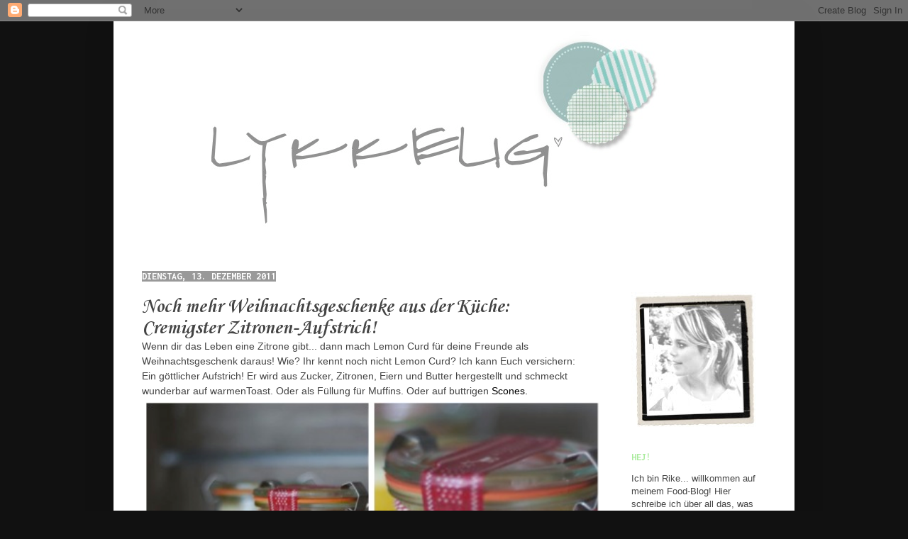

--- FILE ---
content_type: text/html; charset=UTF-8
request_url: https://meinlykkelig.blogspot.com/2011/12/noch-mehr-weihnachtsgeschenke-aus-der.html
body_size: 26924
content:
<!DOCTYPE html>
<html class='v2' dir='ltr' xmlns='http://www.w3.org/1999/xhtml' xmlns:b='http://www.google.com/2005/gml/b' xmlns:data='http://www.google.com/2005/gml/data' xmlns:expr='http://www.google.com/2005/gml/expr' xmlns:fb='https://www.facebook.com/2008/fbml'>
<head>
<link href='https://www.blogger.com/static/v1/widgets/335934321-css_bundle_v2.css' rel='stylesheet' type='text/css'/>
<meta content='IE=EmulateIE7' http-equiv='X-UA-Compatible'/>
<meta content='width=1100' name='viewport'/>
<meta content='text/html; charset=UTF-8' http-equiv='Content-Type'/>
<meta content='blogger' name='generator'/>
<link href='https://meinlykkelig.blogspot.com/favicon.ico' rel='icon' type='image/x-icon'/>
<link href='http://meinlykkelig.blogspot.com/2011/12/noch-mehr-weihnachtsgeschenke-aus-der.html' rel='canonical'/>
<link rel="alternate" type="application/atom+xml" title="Lykkelig - mein Foodblog - Atom" href="https://meinlykkelig.blogspot.com/feeds/posts/default" />
<link rel="alternate" type="application/rss+xml" title="Lykkelig - mein Foodblog - RSS" href="https://meinlykkelig.blogspot.com/feeds/posts/default?alt=rss" />
<link rel="service.post" type="application/atom+xml" title="Lykkelig - mein Foodblog - Atom" href="https://www.blogger.com/feeds/4264853880834688815/posts/default" />

<link rel="alternate" type="application/atom+xml" title="Lykkelig - mein Foodblog - Atom" href="https://meinlykkelig.blogspot.com/feeds/1469035005154796530/comments/default" />
<!--Can't find substitution for tag [blog.ieCssRetrofitLinks]-->
<link href='https://blogger.googleusercontent.com/img/b/R29vZ2xl/AVvXsEiOdF-OwMikFBYlRdOBhr7G4dDa5KOavPohQeZUIb-yIMDrQ6VQCQaQLIGYD7u5uh4lsXxVr-45r7Q4GteyeOMGC4HmbyYWohfoLJevYsn42YPMg1TNXivvKPFqIbq7HZHmSMzOJ_zoosB_/s640/Lemon+Curd2.jpg' rel='image_src'/>
<meta content='http://meinlykkelig.blogspot.com/2011/12/noch-mehr-weihnachtsgeschenke-aus-der.html' property='og:url'/>
<meta content='Noch mehr Weihnachtsgeschenke aus der Küche: Cremigster Zitronen-Aufstrich!' property='og:title'/>
<meta content='Lykkelig ist mein Foodblog - hier schreibe ich über leckere Koch- und Backrezepte und alles, was glücklich macht.' property='og:description'/>
<meta content='https://blogger.googleusercontent.com/img/b/R29vZ2xl/AVvXsEiOdF-OwMikFBYlRdOBhr7G4dDa5KOavPohQeZUIb-yIMDrQ6VQCQaQLIGYD7u5uh4lsXxVr-45r7Q4GteyeOMGC4HmbyYWohfoLJevYsn42YPMg1TNXivvKPFqIbq7HZHmSMzOJ_zoosB_/w1200-h630-p-k-no-nu/Lemon+Curd2.jpg' property='og:image'/>
<title>Lykkelig - mein Foodblog: Noch mehr Weihnachtsgeschenke aus der Küche: Cremigster Zitronen-Aufstrich!</title>
<style type='text/css'>@font-face{font-family:'Corsiva';font-style:normal;font-weight:700;font-display:swap;src:url(//fonts.gstatic.com/l/font?kit=zOL54pjBmb1Z8oKb-guO-cNkvspEgOo&skey=fa0e5cf7b1863096&v=v20)format('woff2');unicode-range:U+0000-00FF,U+0131,U+0152-0153,U+02BB-02BC,U+02C6,U+02DA,U+02DC,U+0304,U+0308,U+0329,U+2000-206F,U+20AC,U+2122,U+2191,U+2193,U+2212,U+2215,U+FEFF,U+FFFD;}@font-face{font-family:'Gruppo';font-style:normal;font-weight:400;font-display:swap;src:url(//fonts.gstatic.com/s/gruppo/v23/WwkfxPmzE06v_ZW1UHrBGoIAUOo5.woff2)format('woff2');unicode-range:U+0100-02BA,U+02BD-02C5,U+02C7-02CC,U+02CE-02D7,U+02DD-02FF,U+0304,U+0308,U+0329,U+1D00-1DBF,U+1E00-1E9F,U+1EF2-1EFF,U+2020,U+20A0-20AB,U+20AD-20C0,U+2113,U+2C60-2C7F,U+A720-A7FF;}@font-face{font-family:'Gruppo';font-style:normal;font-weight:400;font-display:swap;src:url(//fonts.gstatic.com/s/gruppo/v23/WwkfxPmzE06v_ZW1XnrBGoIAUA.woff2)format('woff2');unicode-range:U+0000-00FF,U+0131,U+0152-0153,U+02BB-02BC,U+02C6,U+02DA,U+02DC,U+0304,U+0308,U+0329,U+2000-206F,U+20AC,U+2122,U+2191,U+2193,U+2212,U+2215,U+FEFF,U+FFFD;}@font-face{font-family:'Inconsolata';font-style:normal;font-weight:700;font-stretch:100%;font-display:swap;src:url(//fonts.gstatic.com/s/inconsolata/v37/QldgNThLqRwH-OJ1UHjlKENVzkWGVkL3GZQmAwLYxYWI2qfdm7Lpp2I7WRL2l3WdycuJDETf.woff2)format('woff2');unicode-range:U+0102-0103,U+0110-0111,U+0128-0129,U+0168-0169,U+01A0-01A1,U+01AF-01B0,U+0300-0301,U+0303-0304,U+0308-0309,U+0323,U+0329,U+1EA0-1EF9,U+20AB;}@font-face{font-family:'Inconsolata';font-style:normal;font-weight:700;font-stretch:100%;font-display:swap;src:url(//fonts.gstatic.com/s/inconsolata/v37/QldgNThLqRwH-OJ1UHjlKENVzkWGVkL3GZQmAwLYxYWI2qfdm7Lpp2I7WRP2l3WdycuJDETf.woff2)format('woff2');unicode-range:U+0100-02BA,U+02BD-02C5,U+02C7-02CC,U+02CE-02D7,U+02DD-02FF,U+0304,U+0308,U+0329,U+1D00-1DBF,U+1E00-1E9F,U+1EF2-1EFF,U+2020,U+20A0-20AB,U+20AD-20C0,U+2113,U+2C60-2C7F,U+A720-A7FF;}@font-face{font-family:'Inconsolata';font-style:normal;font-weight:700;font-stretch:100%;font-display:swap;src:url(//fonts.gstatic.com/s/inconsolata/v37/QldgNThLqRwH-OJ1UHjlKENVzkWGVkL3GZQmAwLYxYWI2qfdm7Lpp2I7WR32l3WdycuJDA.woff2)format('woff2');unicode-range:U+0000-00FF,U+0131,U+0152-0153,U+02BB-02BC,U+02C6,U+02DA,U+02DC,U+0304,U+0308,U+0329,U+2000-206F,U+20AC,U+2122,U+2191,U+2193,U+2212,U+2215,U+FEFF,U+FFFD;}</style>
<style id='page-skin-1' type='text/css'><!--
/*
-----------------------------------------------
Blogger Template Style
Name:     Simple
Designer: Josh Peterson
URL:      www.noaesthetic.com
----------------------------------------------- */
/* Variable definitions
====================
<Variable name="keycolor" description="Main Color" type="color" default="#66bbdd"/>
<Group description="Page Text" selector="body">
<Variable name="body.font" description="Font" type="font"
default="normal normal 12px Arial, Tahoma, Helvetica, FreeSans, sans-serif"/>
<Variable name="body.text.color" description="Text Color" type="color" default="#222222"/>
</Group>
<Group description="Backgrounds" selector=".body-fauxcolumns-outer">
<Variable name="body.background.color" description="Outer Background" type="color" default="#66bbdd"/>
<Variable name="content.background.color" description="Main Background" type="color" default="#ffffff"/>
<Variable name="header.background.color" description="Header Background" type="color" default="transparent"/>
</Group>
<Group description="Links" selector=".main-outer">
<Variable name="link.color" description="Link Color" type="color" default="#2288bb"/>
<Variable name="link.visited.color" description="Visited Color" type="color" default="#888888"/>
<Variable name="link.hover.color" description="Hover Color" type="color" default="#33aaff"/>
</Group>
<Group description="Blog Title" selector=".header h1">
<Variable name="header.font" description="Font" type="font"
default="normal normal 60px Arial, Tahoma, Helvetica, FreeSans, sans-serif"/>
<Variable name="header.text.color" description="Title Color" type="color" default="#3399bb" />
</Group>
<Group description="Blog Description" selector=".header .description">
<Variable name="description.text.color" description="Description Color" type="color"
default="#777777" />
</Group>
<Group description="Tabs Text" selector=".tabs-inner .widget li a">
<Variable name="tabs.font" description="Font" type="font"
default="normal normal 14px Arial, Tahoma, Helvetica, FreeSans, sans-serif"/>
<Variable name="tabs.text.color" description="Text Color" type="color" default="#999999"/>
<Variable name="tabs.selected.text.color" description="Selected Color" type="color" default="#000000"/>
</Group>
<Group description="Tabs Background" selector=".tabs-outer .PageList">
<Variable name="tabs.background.color" description="Background Color" type="color" default="#f5f5f5"/>
<Variable name="tabs.selected.background.color" description="Selected Color" type="color" default="#eeeeee"/>
</Group>
<Group description="Post Title" selector="h3.post-title, .comments h4">
<Variable name="post.title.font" description="Font" type="font"
default="normal normal 22px Arial, Tahoma, Helvetica, FreeSans, sans-serif"/>
</Group>
<Group description="Date Header" selector=".date-header">
<Variable name="date.header.color" description="Text Color" type="color"
default="#444444"/>
<Variable name="date.header.background.color" description="Background Color" type="color"
default="transparent"/>
</Group>
<Group description="Post Footer" selector=".post-footer">
<Variable name="post.footer.text.color" description="Text Color" type="color" default="#666666"/>
<Variable name="post.footer.background.color" description="Background Color" type="color"
default="#f9f9f9"/>
<Variable name="post.footer.border.color" description="Shadow Color" type="color" default="#eeeeee"/>
</Group>
<Group description="Gadgets" selector="h2">
<Variable name="widget.title.font" description="Title Font" type="font"
default="normal bold 11px Arial, Tahoma, Helvetica, FreeSans, sans-serif"/>
<Variable name="widget.title.text.color" description="Title Color" type="color" default="#000000"/>
<Variable name="widget.alternate.text.color" description="Alternate Color" type="color" default="#999999"/>
</Group>
<Group description="Images" selector=".main-inner">
<Variable name="image.background.color" description="Background Color" type="color" default="#ffffff"/>
<Variable name="image.border.color" description="Border Color" type="color" default="#eeeeee"/>
<Variable name="image.text.color" description="Caption Text Color" type="color" default="#444444"/>
</Group>
<Group description="Accents" selector=".content-inner">
<Variable name="body.rule.color" description="Separator Line Color" type="color" default="#eeeeee"/>
<Variable name="tabs.border.color" description="Tabs Border Color" type="color" default="#ffffff"/>
</Group>
<Variable name="body.background" description="Body Background" type="background"
color="transparent" default="$(color) none repeat scroll top left"/>
<Variable name="body.background.override" description="Body Background Override" type="string" default=""/>
<Variable name="body.background.gradient.cap" description="Body Gradient Cap" type="url"
default="url(http://www.blogblog.com/1kt/simple/gradients_light.png)"/>
<Variable name="body.background.gradient.tile" description="Body Gradient Tile" type="url"
default="url(http://www.blogblog.com/1kt/simple/body_gradient_tile_light.png)"/>
<Variable name="content.background.color.selector" description="Content Background Color Selector" type="string" default=".content-inner"/>
<Variable name="content.padding" description="Content Padding" type="length" default="10px"/>
<Variable name="content.padding.horizontal" description="Content Horizontal Padding" type="length" default="10px"/>
<Variable name="content.shadow.spread" description="Content Shadow Spread" type="length" default="40px"/>
<Variable name="content.shadow.spread.webkit" description="Content Shadow Spread (WebKit)" type="length" default="5px"/>
<Variable name="content.shadow.spread.ie" description="Content Shadow Spread (IE)" type="length" default="10px"/>
<Variable name="main.border.width" description="Main Border Width" type="length" default="0"/>
<Variable name="header.background.gradient" description="Header Gradient" type="url" default="none"/>
<Variable name="header.shadow.offset.left" description="Header Shadow Offset Left" type="length" default="-1px"/>
<Variable name="header.shadow.offset.top" description="Header Shadow Offset Top" type="length" default="-1px"/>
<Variable name="header.shadow.spread" description="Header Shadow Spread" type="length" default="1px"/>
<Variable name="header.padding" description="Header Padding" type="length" default="30px"/>
<Variable name="header.border.size" description="Header Border Size" type="length" default="1px"/>
<Variable name="header.bottom.border.size" description="Header Bottom Border Size" type="length" default="1px"/>
<Variable name="header.border.horizontalsize" description="Header Horizontal Border Size" type="length" default="0"/>
<Variable name="description.text.size" description="Description Text Size" type="string" default="140%"/>
<Variable name="tabs.margin.top" description="Tabs Margin Top" type="length" default="0" />
<Variable name="tabs.margin.side" description="Tabs Side Margin" type="length" default="30px" />
<Variable name="tabs.background.gradient" description="Tabs Background Gradient" type="url"
default="url(http://www.blogblog.com/1kt/simple/gradients_light.png)"/>
<Variable name="tabs.border.width" description="Tabs Border Width" type="length" default="1px"/>
<Variable name="tabs.bevel.border.width" description="Tabs Bevel Border Width" type="length" default="1px"/>
<Variable name="date.header.padding" description="Date Header Padding" type="string" default="inherit"/>
<Variable name="date.header.letterspacing" description="Date Header Letter Spacing" type="string" default="inherit"/>
<Variable name="date.header.margin" description="Date Header Margin" type="string" default="inherit"/>
<Variable name="post.margin.bottom" description="Post Bottom Margin" type="length" default="25px"/>
<Variable name="image.border.small.size" description="Image Border Small Size" type="length" default="2px"/>
<Variable name="image.border.large.size" description="Image Border Large Size" type="length" default="5px"/>
<Variable name="page.width.selector" description="Page Width Selector" type="string" default=".region-inner"/>
<Variable name="page.width" description="Page Width" type="string" default="auto"/>
<Variable name="main.section.margin" description="Main Section Margin" type="length" default="15px"/>
<Variable name="main.padding" description="Main Padding" type="length" default="15px"/>
<Variable name="main.padding.top" description="Main Padding Top" type="length" default="30px"/>
<Variable name="main.padding.bottom" description="Main Padding Bottom" type="length" default="30px"/>
<Variable name="paging.background"
color="#ffffff"
description="Background of blog paging area" type="background"
default="transparent none no-repeat scroll top center"/>
<Variable name="footer.bevel" description="Bevel border length of footer" type="length" default="0"/>
<Variable name="mobile.background.overlay" description="Mobile Background Overlay" type="string"
default="transparent none repeat scroll top left"/>
<Variable name="mobile.background.size" description="Mobile Background Size" type="string" default="auto"/>
<Variable name="mobile.button.color" description="Mobile Button Color" type="color" default="#ffffff" />
<Variable name="startSide" description="Side where text starts in blog language" type="automatic" default="left"/>
<Variable name="endSide" description="Side where text ends in blog language" type="automatic" default="right"/>
*/
/* Content
----------------------------------------------- */
body {
font: normal normal 13px Verdana, Geneva, sans-serif;
color: #444444;
background:#111111 url(https://lh3.googleusercontent.com/blogger_img_proxy/AEn0k_udju58OYPzhMjBV8QE4aGFI8pJq0U23jtkf71BU6RUwoVxxv6iTpKyyPjccpBvdB0u5WBUngmM3AFIZdBJ8kN8pN1DCMhEpMul3czxCDmiZg=s0-d) repeat;
background-size: 100%;
}
html body .region-inner {
min-width: 0;
max-width: 100%;
width: auto;
}
a:link {
text-decoration:none;
color: #156574;
}
a:visited {
text-decoration:none;
color: #1497b2;
}
a:hover {
text-decoration:underline;
color: #ff7592;
}
.body-fauxcolumn-outer .fauxcolumn-inner {
background: transparent none repeat scroll top left;
_background-image: none;
}
.body-fauxcolumn-outer .cap-top {
position: absolute;
z-index: 1;
height: 400px;
width: 100%;
background: transparent none no-repeat scroll center center;
}
.body-fauxcolumn-outer .cap-top .cap-left {
width: 100%;
background: transparent none repeat-x scroll top left;
_background-image: none;
}
.content-outer {
-moz-box-shadow: 0 0 40px rgba(0, 0, 0, .15);
-webkit-box-shadow: 0 0 5px rgba(0, 0, 0, .15);
-goog-ms-box-shadow: 0 0 10px #333333;
box-shadow: 0 0 40px rgba(0, 0, 0, .15);
margin-bottom: 1px;
}
.content-inner {
padding: 10px 10px;
}
.content-inner {
background-color: #ffffff;
}
/* Header
----------------------------------------------- */
.header-outer {
background: #ffffff none repeat-x scroll 0 -400px;
_background-image: none;
}
.Header h1 {
font: normal normal 130px Gruppo;
color: #bb3254;
text-shadow: -1px -1px 1px rgba(0, 0, 0, .2);
}
.Header h1 a {
color: #bb3254;
}
.Header .description {
font-size: 140%;
color: #777777;
}
.header-inner .Header .titlewrapper {
padding: 22px 30px;
}
.header-inner .Header .descriptionwrapper {
padding: 0 30px;
}
/* Tabs
----------------------------------------------- */
.tabs-inner .section:first-child {
border-top: 1px solid #ffffff;
}
.tabs-inner .section:first-child ul {
margin-top: -1px;
border-top: 1px solid #ffffff;
border-left: 0 solid #ffffff;
border-right: 0 solid #ffffff;
}
.tabs-inner .widget ul {
background: #ffffff url(//www.blogblog.com/1kt/simple/gradients_light.png) repeat-x scroll 0 -800px;
_background-image: none;
border-bottom: -10px(tabs.border.width) solid #ffffff;
margin-top: -10px(tabs.margin.top);
margin-left: -30px;
margin-right: -30px;
}
.tabs-inner .widget li a {
display: inline-block;
padding: .6em 1em;
font: normal normal 14px Verdana, Geneva, sans-serif;
color: #444444;
border-left: 1px solid #ffffff;
border-right: 1px solid #ffffff;
}
.tabs-inner .widget li:first-child a {
border-left: none;
}
.tabs-inner .widget li.selected a, .tabs-inner .widget li a:hover {
color: #000000;
background-color: #ffffff;
text-decoration: none;
}
/* Columns
----------------------------------------------- */
.main-outer {
border-top: 0 solid #ffffff;
}
.fauxcolumn-left-outer .fauxcolumn-inner {
border-right: 1px solid #ffffff;
}
.fauxcolumn-right-outer .fauxcolumn-inner {
border-left: 1px solid #ffffff;
}
/* Headings
----------------------------------------------- */
h2 {
margin: 0 0 1em 0;
font: normal bold 14px Inconsolata;
color: #aaeb9d;
text-transform: uppercase;
}
/* Widgets
----------------------------------------------- */
.widget .zippy {
color: #999999;
text-shadow: 2px 2px 1px rgba(0, 0, 0, .1);
}
.widget .popular-posts ul {
list-style: none;
}
/* Posts
----------------------------------------------- */
.date-header span {
background-color: #999999;
color: #ffffff;
padding: inherit;
letter-spacing: inherit;
margin: inherit;
}
.main-inner {
padding-top: 30px;
padding-bottom: 30px;
}
.main-inner .column-center-inner {
padding: 0 15px;
}
.main-inner .column-center-inner .section {
margin: 0 15px;
}
.post {
margin: 0 0 25px 0;
}
h3.post-title, .comments h4 {
font: normal bold 28px Corsiva;
margin: .75em 0 0;
}
.post-body {
font-size: 110%;
line-height: 1.5;
position: relative;
}
.post-body img, .post-body .tr-caption-container, .Profile img, .Image img,
.BlogList .item-thumbnail img {
padding: 0px;
background: transparent;
border: 0px solid transparent;
}
.post-body img, .post-body .tr-caption-container {
padding: 5px;
}
.post-body .tr-caption-container {
color: #999999;
.post-body .tr-caption-container img {
padding: 0;
background: transparent;
border: none;
-moz-box-shadow: 0 0 0 rgba(0, 0, 0, .0);
-webkit-box-shadow: 0 0 0 rgba(0, 0, 0, .0);
box-shadow: 0 0 0 rgba(0, 0, 0, .0);
}
.post-header {
margin: 0 0 1.5em;
line-height: 1.4;
font-size: 90%;
}
.post-footer {
margin: 20px -2px 0;
padding: 5px 10px;
color: #999999;
background-color: #ffffff;
border-bottom: 1px solid #ffffff;
line-height: 0.5;
font-size: 90%;
}
#comments .comment-author {
padding-top: 1.5em;
border-top: 1px solid #ffffff;
background-position: 0 1.5em;
}
#comments .comment-author:first-child {
padding-top: 0;
border-top: none;
}
.avatar-image-container {
margin: .2em 0 0;
}
#comments .avatar-image-container img {
border: 1px solid transparent;
}
/* Accents
---------------------------------------------- */
.section-columns td.columns-cell {
border-left: 1px solid #ffffff;
}
.blog-pager {
background: transparent none no-repeat scroll top center;
}
.blog-pager-older-link, .home-link,
.blog-pager-newer-link {
background-color: #ffffff;
padding: 5px;
}
.footer-outer {
border-top: 0 dashed #bbbbbb;
}
/* Mobile
----------------------------------------------- */
body.mobile  {
background-size: auto;
}
.mobile .body-fauxcolumn-outer {
background: transparent none repeat scroll top left;
}
.mobile .body-fauxcolumn-outer .cap-top {
background-size: 100% auto;
}
.mobile .content-outer {
-webkit-box-shadow: 0 0 3px rgba(0, 0, 0, .15);
box-shadow: 0 0 3px rgba(0, 0, 0, .15);
padding: 0 40px;
}
body.mobile .AdSense {
margin: 0 -40px;
}
.mobile .tabs-inner .widget ul {
margin-left: 0;
margin-right: 0;
}
.mobile .post {
margin: 0;
}
.mobile .main-inner .column-center-inner .section {
margin: 0;
}
.mobile .date-header span {
padding: 0.1em 10px;
margin: 0 -10px;
}
.mobile h3.post-title {
margin: 0;
}
.mobile .blog-pager {
background: transparent none no-repeat scroll top center;
}
.mobile .footer-outer {
border-top: none;
}
.mobile .main-inner, .mobile .footer-inner {
background-color: #ffffff;
}
.mobile-index-contents {
color: #444444;
}
.mobile-link-button {
background-color: #156574;
}
.mobile-link-button a:link, .mobile-link-button a:visited {
color: #ffffff;
}
.mobile .tabs-inner .section:first-child {
border-top: none;
}
.mobile .tabs-inner .PageList .widget-content {
background-color: #ffffff;
color: #000000;
border-top: 1px solid #ffffff;
border-bottom: 1px solid #ffffff;
}
.mobile .tabs-inner .PageList .widget-content .pagelist-arrow {
border-left: 1px solid #ffffff;
}
.post-body img, .post-body .tr-caption-container, .Profile img, .Image img,
.BlogList .item-thumbnail img {
border: none !important;
-moz-box-shadow: 0px 0px 0px transparent !important;
-webkit-box-shadow: 0px 0px 0px transparent !important;
box-shadow: 0px 0px 0px transparent !important;
}
--></style>
<style id='template-skin-1' type='text/css'><!--
body {
min-width: 960px;
}
.content-outer, .content-fauxcolumn-outer, .region-inner {
min-width: 960px;
max-width: 960px;
_width: 960px;
}
.main-inner .columns {
padding-left: 0px;
padding-right: 250px;
}
.main-inner .fauxcolumn-center-outer {
left: 0px;
right: 250px;
/* IE6 does not respect left and right together */
_width: expression(this.parentNode.offsetWidth -
parseInt("0px") -
parseInt("250px") + 'px');
}
.main-inner .fauxcolumn-left-outer {
width: 0px;
}
.main-inner .fauxcolumn-right-outer {
width: 250px;
}
.main-inner .column-left-outer {
width: 0px;
right: 100%;
margin-left: -0px;
}
.main-inner .column-right-outer {
width: 250px;
margin-right: -250px;
}
#layout {
min-width: 0;
}
#layout .content-outer {
min-width: 0;
width: 800px;
}
#layout .region-inner {
min-width: 0;
width: auto;
}
--></style>
<link href="//username.ulrikedittloff1.com/sifr.css" media="all" rel="stylesheet" type="text/css">
<script src="//username.ulrikedittloff1.com/sifr.js" type="text/javascript"></script>
<script src="//username.ulrikedittloff1.com/blogger-sifr.js" type="text/javascript"></script>
<link href='https://www.blogger.com/dyn-css/authorization.css?targetBlogID=4264853880834688815&amp;zx=9f771de6-6aaa-4e8a-906c-2faea8925035' media='none' onload='if(media!=&#39;all&#39;)media=&#39;all&#39;' rel='stylesheet'/><noscript><link href='https://www.blogger.com/dyn-css/authorization.css?targetBlogID=4264853880834688815&amp;zx=9f771de6-6aaa-4e8a-906c-2faea8925035' rel='stylesheet'/></noscript>
<meta name='google-adsense-platform-account' content='ca-host-pub-1556223355139109'/>
<meta name='google-adsense-platform-domain' content='blogspot.com'/>

</head>
<body class='loading'>
<div class='navbar section' id='navbar'><div class='widget Navbar' data-version='1' id='Navbar1'><script type="text/javascript">
    function setAttributeOnload(object, attribute, val) {
      if(window.addEventListener) {
        window.addEventListener('load',
          function(){ object[attribute] = val; }, false);
      } else {
        window.attachEvent('onload', function(){ object[attribute] = val; });
      }
    }
  </script>
<div id="navbar-iframe-container"></div>
<script type="text/javascript" src="https://apis.google.com/js/platform.js"></script>
<script type="text/javascript">
      gapi.load("gapi.iframes:gapi.iframes.style.bubble", function() {
        if (gapi.iframes && gapi.iframes.getContext) {
          gapi.iframes.getContext().openChild({
              url: 'https://www.blogger.com/navbar/4264853880834688815?po\x3d1469035005154796530\x26origin\x3dhttps://meinlykkelig.blogspot.com',
              where: document.getElementById("navbar-iframe-container"),
              id: "navbar-iframe"
          });
        }
      });
    </script><script type="text/javascript">
(function() {
var script = document.createElement('script');
script.type = 'text/javascript';
script.src = '//pagead2.googlesyndication.com/pagead/js/google_top_exp.js';
var head = document.getElementsByTagName('head')[0];
if (head) {
head.appendChild(script);
}})();
</script>
</div></div>
<div class='body-fauxcolumns'>
<div class='fauxcolumn-outer body-fauxcolumn-outer'>
<div class='cap-top'>
<div class='cap-left'></div>
<div class='cap-right'></div>
</div>
<div class='fauxborder-left'>
<div class='fauxborder-right'></div>
<div class='fauxcolumn-inner'>
</div>
</div>
<div class='cap-bottom'>
<div class='cap-left'></div>
<div class='cap-right'></div>
</div>
</div>
</div>
<div class='content'>
<div class='content-fauxcolumns'>
<div class='fauxcolumn-outer content-fauxcolumn-outer'>
<div class='cap-top'>
<div class='cap-left'></div>
<div class='cap-right'></div>
</div>
<div class='fauxborder-left'>
<div class='fauxborder-right'></div>
<div class='fauxcolumn-inner'>
</div>
</div>
<div class='cap-bottom'>
<div class='cap-left'></div>
<div class='cap-right'></div>
</div>
</div>
</div>
<div class='content-outer'>
<div class='content-cap-top cap-top'>
<div class='cap-left'></div>
<div class='cap-right'></div>
</div>
<div class='fauxborder-left content-fauxborder-left'>
<div class='fauxborder-right content-fauxborder-right'></div>
<div class='content-inner'>
<header>
<div class='header-outer'>
<div class='header-cap-top cap-top'>
<div class='cap-left'></div>
<div class='cap-right'></div>
</div>
<div class='fauxborder-left header-fauxborder-left'>
<div class='fauxborder-right header-fauxborder-right'></div>
<div class='region-inner header-inner'>
<div class='header section' id='header'><div class='widget Header' data-version='1' id='Header1'>
<div id='header-inner'>
<a href='https://meinlykkelig.blogspot.com/' style='display: block'>
<img alt='Lykkelig - mein Foodblog' height='311px; ' id='Header1_headerimg' src='https://blogger.googleusercontent.com/img/b/R29vZ2xl/AVvXsEik9xbGPha4h0EJar1ktB5-jEEvopjXjMTLMHLP9c59APP5CKQ5SRzRw_0V2EZMofnGn8g6_4BjiMTxYL4m1lmK03AiW_aMCfDa1GeMjPlIAZOInd86cxpWqOLyJskXfFKAN51qapGTswrJ/s1600/HeaderNeu3.jpg' style='display: block' width='773px; '/>
</a>
</div>
</div></div>
</div>
</div>
<div class='header-cap-bottom cap-bottom'>
<div class='cap-left'></div>
<div class='cap-right'></div>
</div>
</div>
</header>
<div class='tabs-outer'>
<div class='tabs-cap-top cap-top'>
<div class='cap-left'></div>
<div class='cap-right'></div>
</div>
<div class='fauxborder-left tabs-fauxborder-left'>
<div class='fauxborder-right tabs-fauxborder-right'></div>
<div class='region-inner tabs-inner'>
<div class='tabs no-items section' id='crosscol'></div>
<div class='tabs no-items section' id='crosscol-overflow'></div>
</div>
</div>
<div class='tabs-cap-bottom cap-bottom'>
<div class='cap-left'></div>
<div class='cap-right'></div>
</div>
</div>
<div class='main-outer'>
<div class='main-cap-top cap-top'>
<div class='cap-left'></div>
<div class='cap-right'></div>
</div>
<div class='fauxborder-left main-fauxborder-left'>
<div class='fauxborder-right main-fauxborder-right'></div>
<div class='region-inner main-inner'>
<div class='columns fauxcolumns'>
<div class='fauxcolumn-outer fauxcolumn-center-outer'>
<div class='cap-top'>
<div class='cap-left'></div>
<div class='cap-right'></div>
</div>
<div class='fauxborder-left'>
<div class='fauxborder-right'></div>
<div class='fauxcolumn-inner'>
</div>
</div>
<div class='cap-bottom'>
<div class='cap-left'></div>
<div class='cap-right'></div>
</div>
</div>
<div class='fauxcolumn-outer fauxcolumn-left-outer'>
<div class='cap-top'>
<div class='cap-left'></div>
<div class='cap-right'></div>
</div>
<div class='fauxborder-left'>
<div class='fauxborder-right'></div>
<div class='fauxcolumn-inner'>
</div>
</div>
<div class='cap-bottom'>
<div class='cap-left'></div>
<div class='cap-right'></div>
</div>
</div>
<div class='fauxcolumn-outer fauxcolumn-right-outer'>
<div class='cap-top'>
<div class='cap-left'></div>
<div class='cap-right'></div>
</div>
<div class='fauxborder-left'>
<div class='fauxborder-right'></div>
<div class='fauxcolumn-inner'>
</div>
</div>
<div class='cap-bottom'>
<div class='cap-left'></div>
<div class='cap-right'></div>
</div>
</div>
<!-- corrects IE6 width calculation -->
<div class='columns-inner'>
<div class='column-center-outer'>
<div class='column-center-inner'>
<div class='main section' id='main'><div class='widget Blog' data-version='1' id='Blog1'>
<div class='blog-posts hfeed'>

          <div class="date-outer">
        
<h2 class='date-header'><span>Dienstag, 13. Dezember 2011</span></h2>

          <div class="date-posts">
        
<div class='post-outer'>
<div class='post hentry'>
<a name='1469035005154796530'></a>
<h3 class='post-title entry-title'>
Noch mehr Weihnachtsgeschenke aus der Küche: Cremigster Zitronen-Aufstrich!
</h3>
<div class='post-header'>
<div class='post-header-line-1'></div>
</div>
<div class='post-body entry-content' id='post-body-1469035005154796530'>
<span class="Apple-style-span" style="font-family: 'Helvetica Neue',Arial,Helvetica,sans-serif;">Wenn dir das Leben eine Zitrone gibt... dann mach Lemon Curd für deine Freunde als Weihnachtsgeschenk daraus! Wie? Ihr kennt noch nicht Lemon Curd? Ich kann Euch versichern: Ein göttlicher Aufstrich! Er wird aus Zucker, Zitronen, Eiern und Butter hergestellt und schmeckt wunderbar auf warmenToast. Oder als Füllung für Muffins. Oder auf buttrigen <a href="http://meinlykkelig.blogspot.com/2011/10/ein-nachgeschobenes-sonntagssu.html"><span class="Apple-style-span" style="color: black;">Scones.</span></a>&nbsp;</span><br />
<div class="separator" style="clear: both; text-align: center;">
<a href="https://blogger.googleusercontent.com/img/b/R29vZ2xl/AVvXsEiOdF-OwMikFBYlRdOBhr7G4dDa5KOavPohQeZUIb-yIMDrQ6VQCQaQLIGYD7u5uh4lsXxVr-45r7Q4GteyeOMGC4HmbyYWohfoLJevYsn42YPMg1TNXivvKPFqIbq7HZHmSMzOJ_zoosB_/s1600/Lemon+Curd2.jpg" imageanchor="1" style="clear: left; float: left; margin-bottom: 1em; margin-right: 1em;"><img border="0" height="558" src="https://blogger.googleusercontent.com/img/b/R29vZ2xl/AVvXsEiOdF-OwMikFBYlRdOBhr7G4dDa5KOavPohQeZUIb-yIMDrQ6VQCQaQLIGYD7u5uh4lsXxVr-45r7Q4GteyeOMGC4HmbyYWohfoLJevYsn42YPMg1TNXivvKPFqIbq7HZHmSMzOJ_zoosB_/s640/Lemon+Curd2.jpg" width="640" /></a></div>
<div class="separator" style="clear: both; text-align: center;">
</div>
<div class="separator" style="clear: both; text-align: left;">
<span class="Apple-style-span" style="font-family: 'Helvetica Neue',Arial,Helvetica,sans-serif;">Das Rezept ist easypeasy - also genau das richtige Anti-Stress-Programm für die Vorweihnachtszeit.&nbsp;</span></div>
<div class="separator" style="clear: both; text-align: left;">
<span class="Apple-style-span" style="font-family: 'Helvetica Neue',Arial,Helvetica,sans-serif;"><u>Zutaten für 6 Gläser (á 150ml):</u> 9 Bio-Zitronen, 125g Butter, 500g Zucker, 12 Eigelb.</span></div>
<div class="separator" style="clear: both; text-align: left;">
<span class="Apple-style-span" style="font-family: 'Helvetica Neue',Arial,Helvetica,sans-serif;"><u>Zubereitung</u>: 1) Zitronenschalen abreiben und 400ml Saft aus den Früchten pressen. Butter und Zucker in einer Metallschüssel mischen und im Wasserbad schmelzen. Zitronenschale und -saft unterrühren.</span></div>
<div class="separator" style="clear: both; text-align: left;">
<span class="Apple-style-span" style="font-family: 'Helvetica Neue',Arial,Helvetica,sans-serif;">2) Nach und nach das Eigelb unterrühren und die Masse 20 Minuten mit den Quirlen des Mixers über dem Wasserbad dicklich-cremig aufschlagen.&nbsp;</span></div>
<div class="separator" style="clear: both; text-align: left;">
<span class="Apple-style-span" style="font-family: 'Helvetica Neue',Arial,Helvetica,sans-serif;">3) Sofort in heiß ausgespülte Gläser füllen und luftdicht verschließen. Fertig!</span>&nbsp;</div>
<div class="separator" style="clear: both; text-align: left;">
<span class="Apple-style-span" style="color: white; font-size: xx-small;">.</span></div>
<div class="separator" style="clear: both; text-align: left;">
<span class="Apple-style-span" style="font-family: 'Helvetica Neue',Arial,Helvetica,sans-serif;">Und bei Euch? Habt Ihr schon alle Geschenke zusammen oder flitzt ihr am liebsten nochmal kurz vor knapp in die Innenstadt? Erzählt doch mal.&nbsp;</span></div>
<div class="separator" style="clear: both; text-align: left;">
<span class="Apple-style-span" style="font-family: 'Helvetica Neue',Arial,Helvetica,sans-serif;">Vergnügte Grüße, Rike</span></div>
<div style='clear: both;'></div>
</div>
<div class='post-footer'>
<div class='post-footer-line post-footer-line-1'><span class='post-comment-link'>
</span>
<span class='post-icons'>
</span>
</div>
<div class='post-footer-line post-footer-line-2'></div>
<div class='post-footer-line post-footer-line-3'></div>
</div>
</div>
<div class='comments' id='comments'>
<a name='comments'></a>
<h4>23 Kommentare:</h4>
<div class='comments-content'>
<script async='async' src='' type='text/javascript'></script>
<script type='text/javascript'>
    (function() {
      var items = null;
      var msgs = null;
      var config = {};

// <![CDATA[
      var cursor = null;
      if (items && items.length > 0) {
        cursor = parseInt(items[items.length - 1].timestamp) + 1;
      }

      var bodyFromEntry = function(entry) {
        var text = (entry &&
                    ((entry.content && entry.content.$t) ||
                     (entry.summary && entry.summary.$t))) ||
            '';
        if (entry && entry.gd$extendedProperty) {
          for (var k in entry.gd$extendedProperty) {
            if (entry.gd$extendedProperty[k].name == 'blogger.contentRemoved') {
              return '<span class="deleted-comment">' + text + '</span>';
            }
          }
        }
        return text;
      }

      var parse = function(data) {
        cursor = null;
        var comments = [];
        if (data && data.feed && data.feed.entry) {
          for (var i = 0, entry; entry = data.feed.entry[i]; i++) {
            var comment = {};
            // comment ID, parsed out of the original id format
            var id = /blog-(\d+).post-(\d+)/.exec(entry.id.$t);
            comment.id = id ? id[2] : null;
            comment.body = bodyFromEntry(entry);
            comment.timestamp = Date.parse(entry.published.$t) + '';
            if (entry.author && entry.author.constructor === Array) {
              var auth = entry.author[0];
              if (auth) {
                comment.author = {
                  name: (auth.name ? auth.name.$t : undefined),
                  profileUrl: (auth.uri ? auth.uri.$t : undefined),
                  avatarUrl: (auth.gd$image ? auth.gd$image.src : undefined)
                };
              }
            }
            if (entry.link) {
              if (entry.link[2]) {
                comment.link = comment.permalink = entry.link[2].href;
              }
              if (entry.link[3]) {
                var pid = /.*comments\/default\/(\d+)\?.*/.exec(entry.link[3].href);
                if (pid && pid[1]) {
                  comment.parentId = pid[1];
                }
              }
            }
            comment.deleteclass = 'item-control blog-admin';
            if (entry.gd$extendedProperty) {
              for (var k in entry.gd$extendedProperty) {
                if (entry.gd$extendedProperty[k].name == 'blogger.itemClass') {
                  comment.deleteclass += ' ' + entry.gd$extendedProperty[k].value;
                } else if (entry.gd$extendedProperty[k].name == 'blogger.displayTime') {
                  comment.displayTime = entry.gd$extendedProperty[k].value;
                }
              }
            }
            comments.push(comment);
          }
        }
        return comments;
      };

      var paginator = function(callback) {
        if (hasMore()) {
          var url = config.feed + '?alt=json&v=2&orderby=published&reverse=false&max-results=50';
          if (cursor) {
            url += '&published-min=' + new Date(cursor).toISOString();
          }
          window.bloggercomments = function(data) {
            var parsed = parse(data);
            cursor = parsed.length < 50 ? null
                : parseInt(parsed[parsed.length - 1].timestamp) + 1
            callback(parsed);
            window.bloggercomments = null;
          }
          url += '&callback=bloggercomments';
          var script = document.createElement('script');
          script.type = 'text/javascript';
          script.src = url;
          document.getElementsByTagName('head')[0].appendChild(script);
        }
      };
      var hasMore = function() {
        return !!cursor;
      };
      var getMeta = function(key, comment) {
        if ('iswriter' == key) {
          var matches = !!comment.author
              && comment.author.name == config.authorName
              && comment.author.profileUrl == config.authorUrl;
          return matches ? 'true' : '';
        } else if ('deletelink' == key) {
          return config.baseUri + '/comment/delete/'
               + config.blogId + '/' + comment.id;
        } else if ('deleteclass' == key) {
          return comment.deleteclass;
        }
        return '';
      };

      var replybox = null;
      var replyUrlParts = null;
      var replyParent = undefined;

      var onReply = function(commentId, domId) {
        if (replybox == null) {
          // lazily cache replybox, and adjust to suit this style:
          replybox = document.getElementById('comment-editor');
          if (replybox != null) {
            replybox.height = '250px';
            replybox.style.display = 'block';
            replyUrlParts = replybox.src.split('#');
          }
        }
        if (replybox && (commentId !== replyParent)) {
          replybox.src = '';
          document.getElementById(domId).insertBefore(replybox, null);
          replybox.src = replyUrlParts[0]
              + (commentId ? '&parentID=' + commentId : '')
              + '#' + replyUrlParts[1];
          replyParent = commentId;
        }
      };

      var hash = (window.location.hash || '#').substring(1);
      var startThread, targetComment;
      if (/^comment-form_/.test(hash)) {
        startThread = hash.substring('comment-form_'.length);
      } else if (/^c[0-9]+$/.test(hash)) {
        targetComment = hash.substring(1);
      }

      // Configure commenting API:
      var configJso = {
        'maxDepth': config.maxThreadDepth
      };
      var provider = {
        'id': config.postId,
        'data': items,
        'loadNext': paginator,
        'hasMore': hasMore,
        'getMeta': getMeta,
        'onReply': onReply,
        'rendered': true,
        'initComment': targetComment,
        'initReplyThread': startThread,
        'config': configJso,
        'messages': msgs
      };

      var render = function() {
        if (window.goog && window.goog.comments) {
          var holder = document.getElementById('comment-holder');
          window.goog.comments.render(holder, provider);
        }
      };

      // render now, or queue to render when library loads:
      if (window.goog && window.goog.comments) {
        render();
      } else {
        window.goog = window.goog || {};
        window.goog.comments = window.goog.comments || {};
        window.goog.comments.loadQueue = window.goog.comments.loadQueue || [];
        window.goog.comments.loadQueue.push(render);
      }
    })();
// ]]>
  </script>
<div id='comment-holder'>
<div class="comment-thread toplevel-thread"><ol id="top-ra"><li class="comment" id="c2079289340174701493"><div class="avatar-image-container"><img src="//resources.blogblog.com/img/blank.gif" alt=""/></div><div class="comment-block"><div class="comment-header"><cite class="user">Anonym</cite><span class="icon user "></span><span class="datetime secondary-text"><a rel="nofollow" href="https://meinlykkelig.blogspot.com/2011/12/noch-mehr-weihnachtsgeschenke-aus-der.html?showComment=1323814348105#c2079289340174701493">13. Dezember 2011 um 23:12</a></span></div><p class="comment-content">Lecker... Rike Du alte Kochmaus!!! Ich liebe Lemon Curd!!!! <br>Nur wenn ich die Zutaten lese, wird mir immer ein wenig schwindelig!!!! hihi!! Liebste Grüsse <br>Clara</p><span class="comment-actions secondary-text"><a class="comment-reply" target="_self" data-comment-id="2079289340174701493">Antworten</a><span class="item-control blog-admin blog-admin pid-2051977457"><a target="_self" href="https://www.blogger.com/comment/delete/4264853880834688815/2079289340174701493">Löschen</a></span></span></div><div class="comment-replies"><div id="c2079289340174701493-rt" class="comment-thread inline-thread hidden"><span class="thread-toggle thread-expanded"><span class="thread-arrow"></span><span class="thread-count"><a target="_self">Antworten</a></span></span><ol id="c2079289340174701493-ra" class="thread-chrome thread-expanded"><div></div><div id="c2079289340174701493-continue" class="continue"><a class="comment-reply" target="_self" data-comment-id="2079289340174701493">Antworten</a></div></ol></div></div><div class="comment-replybox-single" id="c2079289340174701493-ce"></div></li><li class="comment" id="c3574697120531961647"><div class="avatar-image-container"><img src="//blogger.googleusercontent.com/img/b/R29vZ2xl/AVvXsEgxYbEdJBzrZvTWCcWkGNSPOQhWHWXqNGU2Wv4uDWe5w1Sk4qDkjtx_DqqYh_aNN0gEAq2NYM5hya4n_ecNCN-3KBoGdXkNVGcrZE7On2W_xABFi6IpVk8VbaaaMlkrCPE/s45-c/36907310_10204798566881227_8266036290571468800_n.jpg" alt=""/></div><div class="comment-block"><div class="comment-header"><cite class="user"><a href="https://www.blogger.com/profile/08573485304733215940" rel="nofollow">Christiane Schott</a></cite><span class="icon user "></span><span class="datetime secondary-text"><a rel="nofollow" href="https://meinlykkelig.blogspot.com/2011/12/noch-mehr-weihnachtsgeschenke-aus-der.html?showComment=1323815387015#c3574697120531961647">13. Dezember 2011 um 23:29</a></span></div><p class="comment-content">...werde ich auf jeden Fall ausprobieren...und aus den Eiweiß zaubere ich dann leckere Makronen...Rezept folgt auf meinem Blog... ;-)</p><span class="comment-actions secondary-text"><a class="comment-reply" target="_self" data-comment-id="3574697120531961647">Antworten</a><span class="item-control blog-admin blog-admin pid-1412472552"><a target="_self" href="https://www.blogger.com/comment/delete/4264853880834688815/3574697120531961647">Löschen</a></span></span></div><div class="comment-replies"><div id="c3574697120531961647-rt" class="comment-thread inline-thread hidden"><span class="thread-toggle thread-expanded"><span class="thread-arrow"></span><span class="thread-count"><a target="_self">Antworten</a></span></span><ol id="c3574697120531961647-ra" class="thread-chrome thread-expanded"><div></div><div id="c3574697120531961647-continue" class="continue"><a class="comment-reply" target="_self" data-comment-id="3574697120531961647">Antworten</a></div></ol></div></div><div class="comment-replybox-single" id="c3574697120531961647-ce"></div></li><li class="comment" id="c3439216021704056119"><div class="avatar-image-container"><img src="//www.blogger.com/img/blogger_logo_round_35.png" alt=""/></div><div class="comment-block"><div class="comment-header"><cite class="user"><a href="https://www.blogger.com/profile/13211865601891693783" rel="nofollow">Ma</a></cite><span class="icon user "></span><span class="datetime secondary-text"><a rel="nofollow" href="https://meinlykkelig.blogspot.com/2011/12/noch-mehr-weihnachtsgeschenke-aus-der.html?showComment=1323816495493#c3439216021704056119">13. Dezember 2011 um 23:48</a></span></div><p class="comment-content">Hmmm, wie lange sich das wohl hält? Ich meine, mit den Eiern... sieht zu entzückend und verlockend aus!</p><span class="comment-actions secondary-text"><a class="comment-reply" target="_self" data-comment-id="3439216021704056119">Antworten</a><span class="item-control blog-admin blog-admin pid-1845460906"><a target="_self" href="https://www.blogger.com/comment/delete/4264853880834688815/3439216021704056119">Löschen</a></span></span></div><div class="comment-replies"><div id="c3439216021704056119-rt" class="comment-thread inline-thread hidden"><span class="thread-toggle thread-expanded"><span class="thread-arrow"></span><span class="thread-count"><a target="_self">Antworten</a></span></span><ol id="c3439216021704056119-ra" class="thread-chrome thread-expanded"><div></div><div id="c3439216021704056119-continue" class="continue"><a class="comment-reply" target="_self" data-comment-id="3439216021704056119">Antworten</a></div></ol></div></div><div class="comment-replybox-single" id="c3439216021704056119-ce"></div></li><li class="comment" id="c2561970043306594929"><div class="avatar-image-container"><img src="//blogger.googleusercontent.com/img/b/R29vZ2xl/AVvXsEioWXqZpyJs9yAtyBCvF50r2JZaj-R5h8OoQtTFN5MUr63y0hib5OFgWzhxkvdgagMEuyMpGqpHLnm7s5nF9VWj_joNv_HiMFwX3kcs1V-XGtLx2G2Fwj3_3Qzc8AY9-_Q/s45-c/Friend%27s-7.jpg" alt=""/></div><div class="comment-block"><div class="comment-header"><cite class="user"><a href="https://www.blogger.com/profile/14134460657602634583" rel="nofollow">eatloveandlive</a></cite><span class="icon user "></span><span class="datetime secondary-text"><a rel="nofollow" href="https://meinlykkelig.blogspot.com/2011/12/noch-mehr-weihnachtsgeschenke-aus-der.html?showComment=1323816722279#c2561970043306594929">13. Dezember 2011 um 23:52</a></span></div><p class="comment-content">Das sieht ja lecker aus. muss gestehen, noch nie gehört, aber zum glück hast du das ja jetzt geändert. :-) bin eben noch mal zu DaWanda geflitzt die lezten geschenke bestellen. was würde ich nur ohne das internet machen`:-D</p><span class="comment-actions secondary-text"><a class="comment-reply" target="_self" data-comment-id="2561970043306594929">Antworten</a><span class="item-control blog-admin blog-admin pid-590506844"><a target="_self" href="https://www.blogger.com/comment/delete/4264853880834688815/2561970043306594929">Löschen</a></span></span></div><div class="comment-replies"><div id="c2561970043306594929-rt" class="comment-thread inline-thread hidden"><span class="thread-toggle thread-expanded"><span class="thread-arrow"></span><span class="thread-count"><a target="_self">Antworten</a></span></span><ol id="c2561970043306594929-ra" class="thread-chrome thread-expanded"><div></div><div id="c2561970043306594929-continue" class="continue"><a class="comment-reply" target="_self" data-comment-id="2561970043306594929">Antworten</a></div></ol></div></div><div class="comment-replybox-single" id="c2561970043306594929-ce"></div></li><li class="comment" id="c8537459540624078394"><div class="avatar-image-container"><img src="//blogger.googleusercontent.com/img/b/R29vZ2xl/AVvXsEjqeXsVvq3Ss6_dOeg1Lk33Qj1cXfanqdXOph3mkeuWsN6Box8o_79CpWCBPtbjGDX34j7ONpvAo2xuAhbycB5ZtXLqBi8_k3H1hjVh7cLzlDvTK214ZD1_liF7xAl6e74/s45-c/iusa_400x400.31855390_tlmf.jpg" alt=""/></div><div class="comment-block"><div class="comment-header"><cite class="user"><a href="https://www.blogger.com/profile/04926366827373271390" rel="nofollow">nina</a></cite><span class="icon user "></span><span class="datetime secondary-text"><a rel="nofollow" href="https://meinlykkelig.blogspot.com/2011/12/noch-mehr-weihnachtsgeschenke-aus-der.html?showComment=1323817209034#c8537459540624078394">14. Dezember 2011 um 00:00</a></span></div><p class="comment-content">yeah, damit gehe ich jetzt schlafen. gibt wenig besseres :) und: was ist das für ein netter schrank?</p><span class="comment-actions secondary-text"><a class="comment-reply" target="_self" data-comment-id="8537459540624078394">Antworten</a><span class="item-control blog-admin blog-admin pid-291968446"><a target="_self" href="https://www.blogger.com/comment/delete/4264853880834688815/8537459540624078394">Löschen</a></span></span></div><div class="comment-replies"><div id="c8537459540624078394-rt" class="comment-thread inline-thread hidden"><span class="thread-toggle thread-expanded"><span class="thread-arrow"></span><span class="thread-count"><a target="_self">Antworten</a></span></span><ol id="c8537459540624078394-ra" class="thread-chrome thread-expanded"><div></div><div id="c8537459540624078394-continue" class="continue"><a class="comment-reply" target="_self" data-comment-id="8537459540624078394">Antworten</a></div></ol></div></div><div class="comment-replybox-single" id="c8537459540624078394-ce"></div></li><li class="comment" id="c882434533759697630"><div class="avatar-image-container"><img src="//resources.blogblog.com/img/blank.gif" alt=""/></div><div class="comment-block"><div class="comment-header"><cite class="user"><a href="http://exexpat.tumblr.com" rel="nofollow">Jenni</a></cite><span class="icon user "></span><span class="datetime secondary-text"><a rel="nofollow" href="https://meinlykkelig.blogspot.com/2011/12/noch-mehr-weihnachtsgeschenke-aus-der.html?showComment=1323820917104#c882434533759697630">14. Dezember 2011 um 01:01</a></span></div><p class="comment-content">Oh, ich liebe lemon curd, eines der Sachen die ich aus Schottland vermisse. Leider war beim letzen Besuch kein Platz mehr im Koffer für ein Glas, der war schon voll mit oatcakes, Haggis, marmite &amp; decaf Earl Grey tea :-)</p><span class="comment-actions secondary-text"><a class="comment-reply" target="_self" data-comment-id="882434533759697630">Antworten</a><span class="item-control blog-admin blog-admin pid-2051977457"><a target="_self" href="https://www.blogger.com/comment/delete/4264853880834688815/882434533759697630">Löschen</a></span></span></div><div class="comment-replies"><div id="c882434533759697630-rt" class="comment-thread inline-thread hidden"><span class="thread-toggle thread-expanded"><span class="thread-arrow"></span><span class="thread-count"><a target="_self">Antworten</a></span></span><ol id="c882434533759697630-ra" class="thread-chrome thread-expanded"><div></div><div id="c882434533759697630-continue" class="continue"><a class="comment-reply" target="_self" data-comment-id="882434533759697630">Antworten</a></div></ol></div></div><div class="comment-replybox-single" id="c882434533759697630-ce"></div></li><li class="comment" id="c6081679090103065386"><div class="avatar-image-container"><img src="//resources.blogblog.com/img/blank.gif" alt=""/></div><div class="comment-block"><div class="comment-header"><cite class="user"><a href="http://www.milas-deli.com" rel="nofollow">Susanne</a></cite><span class="icon user "></span><span class="datetime secondary-text"><a rel="nofollow" href="https://meinlykkelig.blogspot.com/2011/12/noch-mehr-weihnachtsgeschenke-aus-der.html?showComment=1323843035968#c6081679090103065386">14. Dezember 2011 um 07:10</a></span></div><p class="comment-content">ich liebe gelb..</p><span class="comment-actions secondary-text"><a class="comment-reply" target="_self" data-comment-id="6081679090103065386">Antworten</a><span class="item-control blog-admin blog-admin pid-2051977457"><a target="_self" href="https://www.blogger.com/comment/delete/4264853880834688815/6081679090103065386">Löschen</a></span></span></div><div class="comment-replies"><div id="c6081679090103065386-rt" class="comment-thread inline-thread hidden"><span class="thread-toggle thread-expanded"><span class="thread-arrow"></span><span class="thread-count"><a target="_self">Antworten</a></span></span><ol id="c6081679090103065386-ra" class="thread-chrome thread-expanded"><div></div><div id="c6081679090103065386-continue" class="continue"><a class="comment-reply" target="_self" data-comment-id="6081679090103065386">Antworten</a></div></ol></div></div><div class="comment-replybox-single" id="c6081679090103065386-ce"></div></li><li class="comment" id="c8141064770419038731"><div class="avatar-image-container"><img src="//www.blogger.com/img/blogger_logo_round_35.png" alt=""/></div><div class="comment-block"><div class="comment-header"><cite class="user"><a href="https://www.blogger.com/profile/08348609418516810589" rel="nofollow">Herr Janosch</a></cite><span class="icon user "></span><span class="datetime secondary-text"><a rel="nofollow" href="https://meinlykkelig.blogspot.com/2011/12/noch-mehr-weihnachtsgeschenke-aus-der.html?showComment=1323851466951#c8141064770419038731">14. Dezember 2011 um 09:31</a></span></div><p class="comment-content">Klingt gut und ist schön verpackt - was will man mehr?</p><span class="comment-actions secondary-text"><a class="comment-reply" target="_self" data-comment-id="8141064770419038731">Antworten</a><span class="item-control blog-admin blog-admin pid-215141405"><a target="_self" href="https://www.blogger.com/comment/delete/4264853880834688815/8141064770419038731">Löschen</a></span></span></div><div class="comment-replies"><div id="c8141064770419038731-rt" class="comment-thread inline-thread hidden"><span class="thread-toggle thread-expanded"><span class="thread-arrow"></span><span class="thread-count"><a target="_self">Antworten</a></span></span><ol id="c8141064770419038731-ra" class="thread-chrome thread-expanded"><div></div><div id="c8141064770419038731-continue" class="continue"><a class="comment-reply" target="_self" data-comment-id="8141064770419038731">Antworten</a></div></ol></div></div><div class="comment-replybox-single" id="c8141064770419038731-ce"></div></li><li class="comment" id="c3705881195069355208"><div class="avatar-image-container"><img src="//resources.blogblog.com/img/blank.gif" alt=""/></div><div class="comment-block"><div class="comment-header"><cite class="user"><a href="http://blog.sister-mag.de" rel="nofollow">Thea</a></cite><span class="icon user "></span><span class="datetime secondary-text"><a rel="nofollow" href="https://meinlykkelig.blogspot.com/2011/12/noch-mehr-weihnachtsgeschenke-aus-der.html?showComment=1323855701724#c3705881195069355208">14. Dezember 2011 um 10:41</a></span></div><p class="comment-content">Oh, das erinnert mich gleich an England und ich freue mich auf meinen Silvester-Aufenthalt in London!!! (natürlich auch zum Arbeiten für sisterMAG ;)). Wunderschön verpackt und wirklich eine schöne Geschenkidee. Schmierst du dir das eigentlich aufs Brot oder machst du auch andere Rezepte mit Lemon Curd?</p><span class="comment-actions secondary-text"><a class="comment-reply" target="_self" data-comment-id="3705881195069355208">Antworten</a><span class="item-control blog-admin blog-admin pid-2051977457"><a target="_self" href="https://www.blogger.com/comment/delete/4264853880834688815/3705881195069355208">Löschen</a></span></span></div><div class="comment-replies"><div id="c3705881195069355208-rt" class="comment-thread inline-thread hidden"><span class="thread-toggle thread-expanded"><span class="thread-arrow"></span><span class="thread-count"><a target="_self">Antworten</a></span></span><ol id="c3705881195069355208-ra" class="thread-chrome thread-expanded"><div></div><div id="c3705881195069355208-continue" class="continue"><a class="comment-reply" target="_self" data-comment-id="3705881195069355208">Antworten</a></div></ol></div></div><div class="comment-replybox-single" id="c3705881195069355208-ce"></div></li><li class="comment" id="c3175441922933044205"><div class="avatar-image-container"><img src="//blogger.googleusercontent.com/img/b/R29vZ2xl/AVvXsEjgPO8ffP8Roet1iBL9oOZC_Oxz7iMU_Qrdto8N5QOt_aLpaRKo8uaH438wjp4YjsRP7rlQ74TIkxaG6cp4r0sZ0ZA_UywMBXh1IjRRCihNoE8fQFzrSPcVT31pJfQiTg/s45-c/Facebook.jpg" alt=""/></div><div class="comment-block"><div class="comment-header"><cite class="user"><a href="https://www.blogger.com/profile/05252917757061546360" rel="nofollow">mona</a></cite><span class="icon user "></span><span class="datetime secondary-text"><a rel="nofollow" href="https://meinlykkelig.blogspot.com/2011/12/noch-mehr-weihnachtsgeschenke-aus-der.html?showComment=1323865272290#c3175441922933044205">14. Dezember 2011 um 13:21</a></span></div><p class="comment-content">Klingt unglaublich lecker. Aber 20min. mit dem Mixer rühren? Puh, das klingt wiederrum anstrengend ;-)</p><span class="comment-actions secondary-text"><a class="comment-reply" target="_self" data-comment-id="3175441922933044205">Antworten</a><span class="item-control blog-admin blog-admin pid-2139730174"><a target="_self" href="https://www.blogger.com/comment/delete/4264853880834688815/3175441922933044205">Löschen</a></span></span></div><div class="comment-replies"><div id="c3175441922933044205-rt" class="comment-thread inline-thread hidden"><span class="thread-toggle thread-expanded"><span class="thread-arrow"></span><span class="thread-count"><a target="_self">Antworten</a></span></span><ol id="c3175441922933044205-ra" class="thread-chrome thread-expanded"><div></div><div id="c3175441922933044205-continue" class="continue"><a class="comment-reply" target="_self" data-comment-id="3175441922933044205">Antworten</a></div></ol></div></div><div class="comment-replybox-single" id="c3175441922933044205-ce"></div></li><li class="comment" id="c8740712686365710857"><div class="avatar-image-container"><img src="//www.blogger.com/img/blogger_logo_round_35.png" alt=""/></div><div class="comment-block"><div class="comment-header"><cite class="user"><a href="https://www.blogger.com/profile/05028771856029504978" rel="nofollow">Silke</a></cite><span class="icon user "></span><span class="datetime secondary-text"><a rel="nofollow" href="https://meinlykkelig.blogspot.com/2011/12/noch-mehr-weihnachtsgeschenke-aus-der.html?showComment=1323869206692#c8740712686365710857">14. Dezember 2011 um 14:26</a></span></div><p class="comment-content">Sieht aus wie Sonne im Glas, hmmmm. Ich kenne da ein paar Leute, mich eingeschlossen, die könnten das gut brauchen - also werde ich wohl bald am Herd stehen. Ich hoffe, Dir geht&#39;s gut und: danke für&#39;s Rezept!</p><span class="comment-actions secondary-text"><a class="comment-reply" target="_self" data-comment-id="8740712686365710857">Antworten</a><span class="item-control blog-admin blog-admin pid-205394539"><a target="_self" href="https://www.blogger.com/comment/delete/4264853880834688815/8740712686365710857">Löschen</a></span></span></div><div class="comment-replies"><div id="c8740712686365710857-rt" class="comment-thread inline-thread hidden"><span class="thread-toggle thread-expanded"><span class="thread-arrow"></span><span class="thread-count"><a target="_self">Antworten</a></span></span><ol id="c8740712686365710857-ra" class="thread-chrome thread-expanded"><div></div><div id="c8740712686365710857-continue" class="continue"><a class="comment-reply" target="_self" data-comment-id="8740712686365710857">Antworten</a></div></ol></div></div><div class="comment-replybox-single" id="c8740712686365710857-ce"></div></li><li class="comment" id="c965367516506109799"><div class="avatar-image-container"><img src="//2.bp.blogspot.com/_D_HDtIMhh1c/S4_BIOsEOVI/AAAAAAAAA9E/WTwqTwhMGts/S45-s35/profilbild%2Bfrauheuberg%2Bsepia.jpg" alt=""/></div><div class="comment-block"><div class="comment-header"><cite class="user"><a href="https://www.blogger.com/profile/12844818101693584864" rel="nofollow">frauheuberg</a></cite><span class="icon user "></span><span class="datetime secondary-text"><a rel="nofollow" href="https://meinlykkelig.blogspot.com/2011/12/noch-mehr-weihnachtsgeschenke-aus-der.html?showComment=1323870566247#c965367516506109799">14. Dezember 2011 um 14:49</a></span></div><p class="comment-content">das klingt nach mehr...;)...lecker Idee, wunderbar verpackt...du Back,-und Kochkünstlerin...merci...ich drück dich und in der Tat husche ich jetzt schnell nochmal durch die Weiten des Netzes auf der Suche nach noch ein paar Geschenken...alles Liebe...cheers and hugs...i...</p><span class="comment-actions secondary-text"><a class="comment-reply" target="_self" data-comment-id="965367516506109799">Antworten</a><span class="item-control blog-admin blog-admin pid-116221616"><a target="_self" href="https://www.blogger.com/comment/delete/4264853880834688815/965367516506109799">Löschen</a></span></span></div><div class="comment-replies"><div id="c965367516506109799-rt" class="comment-thread inline-thread hidden"><span class="thread-toggle thread-expanded"><span class="thread-arrow"></span><span class="thread-count"><a target="_self">Antworten</a></span></span><ol id="c965367516506109799-ra" class="thread-chrome thread-expanded"><div></div><div id="c965367516506109799-continue" class="continue"><a class="comment-reply" target="_self" data-comment-id="965367516506109799">Antworten</a></div></ol></div></div><div class="comment-replybox-single" id="c965367516506109799-ce"></div></li><li class="comment" id="c3121524910232839870"><div class="avatar-image-container"><img src="//blogger.googleusercontent.com/img/b/R29vZ2xl/AVvXsEgchyA4ypTBILsqeOd8w-9tMOwhowDPAiGh3x8MSJM3FT14CIeFOUeWb4XeBPVsDv0Vc7ByqK6bb9TnuycbGdXI0aZlKuYaqSoa1_M-wkxBEvFXZgLK2S3xJWMCqIt7pg0/s45-c/IMG_2751.JPG" alt=""/></div><div class="comment-block"><div class="comment-header"><cite class="user"><a href="https://www.blogger.com/profile/13741314507279010488" rel="nofollow">Rosa Rood</a></cite><span class="icon user "></span><span class="datetime secondary-text"><a rel="nofollow" href="https://meinlykkelig.blogspot.com/2011/12/noch-mehr-weihnachtsgeschenke-aus-der.html?showComment=1323882549807#c3121524910232839870">14. Dezember 2011 um 18:09</a></span></div><p class="comment-content">Oh, Lemon Curd..damit habe ich so manchen Englandurlaub durchgebracht ;O) Allerdings war der nicht so schön verpackt...und so ein Rezept...vielen Dank...das freut mein Herz :O)<br>Groetjes,<br>Maren</p><span class="comment-actions secondary-text"><a class="comment-reply" target="_self" data-comment-id="3121524910232839870">Antworten</a><span class="item-control blog-admin blog-admin pid-1970848384"><a target="_self" href="https://www.blogger.com/comment/delete/4264853880834688815/3121524910232839870">Löschen</a></span></span></div><div class="comment-replies"><div id="c3121524910232839870-rt" class="comment-thread inline-thread hidden"><span class="thread-toggle thread-expanded"><span class="thread-arrow"></span><span class="thread-count"><a target="_self">Antworten</a></span></span><ol id="c3121524910232839870-ra" class="thread-chrome thread-expanded"><div></div><div id="c3121524910232839870-continue" class="continue"><a class="comment-reply" target="_self" data-comment-id="3121524910232839870">Antworten</a></div></ol></div></div><div class="comment-replybox-single" id="c3121524910232839870-ce"></div></li><li class="comment" id="c1326133600318291288"><div class="avatar-image-container"><img src="//www.blogger.com/img/blogger_logo_round_35.png" alt=""/></div><div class="comment-block"><div class="comment-header"><cite class="user"><a href="https://www.blogger.com/profile/02741542242440167118" rel="nofollow">Handmade-by-Mika</a></cite><span class="icon user "></span><span class="datetime secondary-text"><a rel="nofollow" href="https://meinlykkelig.blogspot.com/2011/12/noch-mehr-weihnachtsgeschenke-aus-der.html?showComment=1323889414921#c1326133600318291288">14. Dezember 2011 um 20:03</a></span></div><p class="comment-content">Das sieht echt super gut aus und wenns dann auch noch so gut schmeckt...<br>Aber eine Frage stellt sich mir: Wie lange hält sich das denn? Wegen den Eiern und der Butter wohl nicht so wie &quot;normale&quot; Marmelade oder? <br>LG Mareike</p><span class="comment-actions secondary-text"><a class="comment-reply" target="_self" data-comment-id="1326133600318291288">Antworten</a><span class="item-control blog-admin blog-admin pid-1554239879"><a target="_self" href="https://www.blogger.com/comment/delete/4264853880834688815/1326133600318291288">Löschen</a></span></span></div><div class="comment-replies"><div id="c1326133600318291288-rt" class="comment-thread inline-thread hidden"><span class="thread-toggle thread-expanded"><span class="thread-arrow"></span><span class="thread-count"><a target="_self">Antworten</a></span></span><ol id="c1326133600318291288-ra" class="thread-chrome thread-expanded"><div></div><div id="c1326133600318291288-continue" class="continue"><a class="comment-reply" target="_self" data-comment-id="1326133600318291288">Antworten</a></div></ol></div></div><div class="comment-replybox-single" id="c1326133600318291288-ce"></div></li><li class="comment" id="c387504958791555722"><div class="avatar-image-container"><img src="//www.blogger.com/img/blogger_logo_round_35.png" alt=""/></div><div class="comment-block"><div class="comment-header"><cite class="user"><a href="https://www.blogger.com/profile/02741542242440167118" rel="nofollow">Handmade-by-Mika</a></cite><span class="icon user "></span><span class="datetime secondary-text"><a rel="nofollow" href="https://meinlykkelig.blogspot.com/2011/12/noch-mehr-weihnachtsgeschenke-aus-der.html?showComment=1323889422546#c387504958791555722">14. Dezember 2011 um 20:03</a></span></div><p class="comment-content">Das sieht echt super gut aus und wenns dann auch noch so gut schmeckt...<br>Aber eine Frage stellt sich mir: Wie lange hält sich das denn? Wegen den Eiern und der Butter wohl nicht so wie &quot;normale&quot; Marmelade oder? <br>LG Mareike</p><span class="comment-actions secondary-text"><a class="comment-reply" target="_self" data-comment-id="387504958791555722">Antworten</a><span class="item-control blog-admin blog-admin pid-1554239879"><a target="_self" href="https://www.blogger.com/comment/delete/4264853880834688815/387504958791555722">Löschen</a></span></span></div><div class="comment-replies"><div id="c387504958791555722-rt" class="comment-thread inline-thread hidden"><span class="thread-toggle thread-expanded"><span class="thread-arrow"></span><span class="thread-count"><a target="_self">Antworten</a></span></span><ol id="c387504958791555722-ra" class="thread-chrome thread-expanded"><div></div><div id="c387504958791555722-continue" class="continue"><a class="comment-reply" target="_self" data-comment-id="387504958791555722">Antworten</a></div></ol></div></div><div class="comment-replybox-single" id="c387504958791555722-ce"></div></li><li class="comment" id="c9060878509335573110"><div class="avatar-image-container"><img src="//resources.blogblog.com/img/blank.gif" alt=""/></div><div class="comment-block"><div class="comment-header"><cite class="user">Anne</cite><span class="icon user "></span><span class="datetime secondary-text"><a rel="nofollow" href="https://meinlykkelig.blogspot.com/2011/12/noch-mehr-weihnachtsgeschenke-aus-der.html?showComment=1323893560614#c9060878509335573110">14. Dezember 2011 um 21:12</a></span></div><p class="comment-content">Uhi, das klingt aber köstlich und sieht zudem nach Sonne aus, die ich sooo dringend mal wieder gebrauchen könnte ... hoffentlich bleibt auch ein Gläschen für mich übrig ;-).<br><br>Dicken KussKuss aus Barmbek<br>Anne</p><span class="comment-actions secondary-text"><a class="comment-reply" target="_self" data-comment-id="9060878509335573110">Antworten</a><span class="item-control blog-admin blog-admin pid-2051977457"><a target="_self" href="https://www.blogger.com/comment/delete/4264853880834688815/9060878509335573110">Löschen</a></span></span></div><div class="comment-replies"><div id="c9060878509335573110-rt" class="comment-thread inline-thread hidden"><span class="thread-toggle thread-expanded"><span class="thread-arrow"></span><span class="thread-count"><a target="_self">Antworten</a></span></span><ol id="c9060878509335573110-ra" class="thread-chrome thread-expanded"><div></div><div id="c9060878509335573110-continue" class="continue"><a class="comment-reply" target="_self" data-comment-id="9060878509335573110">Antworten</a></div></ol></div></div><div class="comment-replybox-single" id="c9060878509335573110-ce"></div></li><li class="comment" id="c6642709823379197178"><div class="avatar-image-container"><img src="//www.blogger.com/img/blogger_logo_round_35.png" alt=""/></div><div class="comment-block"><div class="comment-header"><cite class="user"><a href="https://www.blogger.com/profile/09483889473285197604" rel="nofollow">DieDoro</a></cite><span class="icon user "></span><span class="datetime secondary-text"><a rel="nofollow" href="https://meinlykkelig.blogspot.com/2011/12/noch-mehr-weihnachtsgeschenke-aus-der.html?showComment=1324035478750#c6642709823379197178">16. Dezember 2011 um 12:37</a></span></div><p class="comment-content">Oh Rike, wie schön ist das denn? Allein schon des Aussehens wegen MUSS ich das einfach nachmachen. jaaa, 20 Min Rühren klingt ein wenig abschreckend, wenn das Baby am Bein hängt und nörgeltm, aber das Ergebnis entschädigt dann sicher :-) Vielen Dank für diese persönlichen Geschenkideen, die brauchen wir doch alle noch ;-) <br>Ich bin mit meinen Geschenken übrigens fast durch, muss noch ein wenig Nähen und Sticken, und dann die Einpack-Orgie, aber das wird schon. Liebe stürmige Grüße aus Frankfurt! Doro</p><span class="comment-actions secondary-text"><a class="comment-reply" target="_self" data-comment-id="6642709823379197178">Antworten</a><span class="item-control blog-admin blog-admin pid-835017671"><a target="_self" href="https://www.blogger.com/comment/delete/4264853880834688815/6642709823379197178">Löschen</a></span></span></div><div class="comment-replies"><div id="c6642709823379197178-rt" class="comment-thread inline-thread hidden"><span class="thread-toggle thread-expanded"><span class="thread-arrow"></span><span class="thread-count"><a target="_self">Antworten</a></span></span><ol id="c6642709823379197178-ra" class="thread-chrome thread-expanded"><div></div><div id="c6642709823379197178-continue" class="continue"><a class="comment-reply" target="_self" data-comment-id="6642709823379197178">Antworten</a></div></ol></div></div><div class="comment-replybox-single" id="c6642709823379197178-ce"></div></li><li class="comment" id="c4998956410005738392"><div class="avatar-image-container"><img src="//resources.blogblog.com/img/blank.gif" alt=""/></div><div class="comment-block"><div class="comment-header"><cite class="user"><a href="http://www.dorobot.wordpress.com" rel="nofollow">doro</a></cite><span class="icon user "></span><span class="datetime secondary-text"><a rel="nofollow" href="https://meinlykkelig.blogspot.com/2011/12/noch-mehr-weihnachtsgeschenke-aus-der.html?showComment=1324065297052#c4998956410005738392">16. Dezember 2011 um 20:54</a></span></div><p class="comment-content">also, wenn da zitrone drin ist, kann es ja nur gut sein. obwohl, rohes eigelb??? dann vielleicht lieber doch nicht? keine ahnung. schön sieht es auf jeden fall aus. <br>ach und die innenstadt meide ich sowieso eher. und vor weihnachten ganz besonders. ausserdem gehöre ich zu den leuten, die im august schon alles zusammen haben :)<br>schöne grüße in den nachbarstadtteil!</p><span class="comment-actions secondary-text"><a class="comment-reply" target="_self" data-comment-id="4998956410005738392">Antworten</a><span class="item-control blog-admin blog-admin pid-2051977457"><a target="_self" href="https://www.blogger.com/comment/delete/4264853880834688815/4998956410005738392">Löschen</a></span></span></div><div class="comment-replies"><div id="c4998956410005738392-rt" class="comment-thread inline-thread hidden"><span class="thread-toggle thread-expanded"><span class="thread-arrow"></span><span class="thread-count"><a target="_self">Antworten</a></span></span><ol id="c4998956410005738392-ra" class="thread-chrome thread-expanded"><div></div><div id="c4998956410005738392-continue" class="continue"><a class="comment-reply" target="_self" data-comment-id="4998956410005738392">Antworten</a></div></ol></div></div><div class="comment-replybox-single" id="c4998956410005738392-ce"></div></li><li class="comment" id="c7198205084791266350"><div class="avatar-image-container"><img src="//resources.blogblog.com/img/blank.gif" alt=""/></div><div class="comment-block"><div class="comment-header"><cite class="user">Anonym</cite><span class="icon user "></span><span class="datetime secondary-text"><a rel="nofollow" href="https://meinlykkelig.blogspot.com/2011/12/noch-mehr-weihnachtsgeschenke-aus-der.html?showComment=1324198112768#c7198205084791266350">18. Dezember 2011 um 09:48</a></span></div><p class="comment-content">schon oft gesehen, abber noch nie selbstgemacht.<br>wird wohl mal zeit! ;)<br>liebsten gruss,<br>dani</p><span class="comment-actions secondary-text"><a class="comment-reply" target="_self" data-comment-id="7198205084791266350">Antworten</a><span class="item-control blog-admin blog-admin pid-2051977457"><a target="_self" href="https://www.blogger.com/comment/delete/4264853880834688815/7198205084791266350">Löschen</a></span></span></div><div class="comment-replies"><div id="c7198205084791266350-rt" class="comment-thread inline-thread hidden"><span class="thread-toggle thread-expanded"><span class="thread-arrow"></span><span class="thread-count"><a target="_self">Antworten</a></span></span><ol id="c7198205084791266350-ra" class="thread-chrome thread-expanded"><div></div><div id="c7198205084791266350-continue" class="continue"><a class="comment-reply" target="_self" data-comment-id="7198205084791266350">Antworten</a></div></ol></div></div><div class="comment-replybox-single" id="c7198205084791266350-ce"></div></li><li class="comment" id="c4636763468406281794"><div class="avatar-image-container"><img src="//www.blogger.com/img/blogger_logo_round_35.png" alt=""/></div><div class="comment-block"><div class="comment-header"><cite class="user"><a href="https://www.blogger.com/profile/09483889473285197604" rel="nofollow">DieDoro</a></cite><span class="icon user "></span><span class="datetime secondary-text"><a rel="nofollow" href="https://meinlykkelig.blogspot.com/2011/12/noch-mehr-weihnachtsgeschenke-aus-der.html?showComment=1324376397188#c4636763468406281794">20. Dezember 2011 um 11:19</a></span></div><p class="comment-content">Liebe Rike, <br>sofort nachgemacht und voller Enthusiasmus als Mitbringsel-Geschenk bei lieben Nachbarn eingeplant, ist das Lemon Curd (der, die, das?) bei mir leider nicht wirklich fest geworden. Soll das von der Konsistenz her so sein wie, sagen wir mal, Erdnussbutter? Hab ich zu kurz gerührt (trotz elendigen Spritzens hab ich fast 30Min gerührt, war sehr schaumig und ich dachte auch endlich cremig...). Kannst Du mir einen Tip geben, worans gelegen haben mag? <br>Probieren konnt ichs noch nicht, weil ich prompt in der Nacht Magen-Darm bekommen hab, da steht mir noch nicht der Sinn nach Süß-saurem :-( <br>LIebe Grüße, Doro</p><span class="comment-actions secondary-text"><a class="comment-reply" target="_self" data-comment-id="4636763468406281794">Antworten</a><span class="item-control blog-admin blog-admin pid-835017671"><a target="_self" href="https://www.blogger.com/comment/delete/4264853880834688815/4636763468406281794">Löschen</a></span></span></div><div class="comment-replies"><div id="c4636763468406281794-rt" class="comment-thread inline-thread hidden"><span class="thread-toggle thread-expanded"><span class="thread-arrow"></span><span class="thread-count"><a target="_self">Antworten</a></span></span><ol id="c4636763468406281794-ra" class="thread-chrome thread-expanded"><div></div><div id="c4636763468406281794-continue" class="continue"><a class="comment-reply" target="_self" data-comment-id="4636763468406281794">Antworten</a></div></ol></div></div><div class="comment-replybox-single" id="c4636763468406281794-ce"></div></li><li class="comment" id="c952736945683845132"><div class="avatar-image-container"><img src="//blogger.googleusercontent.com/img/b/R29vZ2xl/AVvXsEjlJGJyhwrFY9k6IQE9y2MPm9gpytt4-cQ13qtbpPZXJ5hLbq3M5atH-NO9TPpURxGJt40k2xCdCbEBIk9v5Tvz56a3Gmb9-8y4TgeYG3WzGxUO4QIS-y6yHhbenkwd09Q/s45-c/Rike5.jpg" alt=""/></div><div class="comment-block"><div class="comment-header"><cite class="user"><a href="https://www.blogger.com/profile/01157746532974442527" rel="nofollow">Rike</a></cite><span class="icon user blog-author"></span><span class="datetime secondary-text"><a rel="nofollow" href="https://meinlykkelig.blogspot.com/2011/12/noch-mehr-weihnachtsgeschenke-aus-der.html?showComment=1324459404417#c952736945683845132">21. Dezember 2011 um 10:23</a></span></div><p class="comment-content">Liebe Doro, ich freu mich, dass Du das Lemon Curd gleich nachgemacht hast! Zu Deiner Frage: Die Konsistenz ist cremig - ähnlich wie Nutella. Damit der Aufstrich die perfekte Konsistenz bekommt, musst du ungefähr einen Tag warten. Am Anfang ist die Creme ja noch relativ flüssig... es braucht also etwas Geduld! Hast Du denn mittlerweile kosten können? Liebe Grüße, Rike</p><span class="comment-actions secondary-text"><a class="comment-reply" target="_self" data-comment-id="952736945683845132">Antworten</a><span class="item-control blog-admin blog-admin pid-1546730006"><a target="_self" href="https://www.blogger.com/comment/delete/4264853880834688815/952736945683845132">Löschen</a></span></span></div><div class="comment-replies"><div id="c952736945683845132-rt" class="comment-thread inline-thread hidden"><span class="thread-toggle thread-expanded"><span class="thread-arrow"></span><span class="thread-count"><a target="_self">Antworten</a></span></span><ol id="c952736945683845132-ra" class="thread-chrome thread-expanded"><div></div><div id="c952736945683845132-continue" class="continue"><a class="comment-reply" target="_self" data-comment-id="952736945683845132">Antworten</a></div></ol></div></div><div class="comment-replybox-single" id="c952736945683845132-ce"></div></li><li class="comment" id="c2992035315524471979"><div class="avatar-image-container"><img src="//www.blogger.com/img/blogger_logo_round_35.png" alt=""/></div><div class="comment-block"><div class="comment-header"><cite class="user"><a href="https://www.blogger.com/profile/09483889473285197604" rel="nofollow">DieDoro</a></cite><span class="icon user "></span><span class="datetime secondary-text"><a rel="nofollow" href="https://meinlykkelig.blogspot.com/2011/12/noch-mehr-weihnachtsgeschenke-aus-der.html?showComment=1324472677204#c2992035315524471979">21. Dezember 2011 um 14:04</a></span></div><p class="comment-content">neee, is mir immernoch nicht nach. Auf dem Programm stehen Buchstabensuppe und Zwieback ;-) <br>Das ist aber bei mir heikel. Ich habe auch die letzten (rechne...) 20 Jahre kein Baiser essen können, weil ich mich noch haaaaaaargenau an DAS Baiser erinnere, das ich am Nachmittag vor meiner Blinddarmentzündung (in der Küche meiner Freundin damals) gegessen habe. Das hat sich irgendwie verknüpft. Hoffentlich ist die Erinnerung jetzt nicht so hartnäckig... <br>Wünsche Dir zauberhafte Weihnachten! <br>Doro</p><span class="comment-actions secondary-text"><a class="comment-reply" target="_self" data-comment-id="2992035315524471979">Antworten</a><span class="item-control blog-admin blog-admin pid-835017671"><a target="_self" href="https://www.blogger.com/comment/delete/4264853880834688815/2992035315524471979">Löschen</a></span></span></div><div class="comment-replies"><div id="c2992035315524471979-rt" class="comment-thread inline-thread hidden"><span class="thread-toggle thread-expanded"><span class="thread-arrow"></span><span class="thread-count"><a target="_self">Antworten</a></span></span><ol id="c2992035315524471979-ra" class="thread-chrome thread-expanded"><div></div><div id="c2992035315524471979-continue" class="continue"><a class="comment-reply" target="_self" data-comment-id="2992035315524471979">Antworten</a></div></ol></div></div><div class="comment-replybox-single" id="c2992035315524471979-ce"></div></li><li class="comment" id="c5578324162529814637"><div class="avatar-image-container"><img src="//www.blogger.com/img/blogger_logo_round_35.png" alt=""/></div><div class="comment-block"><div class="comment-header"><cite class="user"><a href="https://www.blogger.com/profile/10336730905300266870" rel="nofollow">Unknown</a></cite><span class="icon user "></span><span class="datetime secondary-text"><a rel="nofollow" href="https://meinlykkelig.blogspot.com/2011/12/noch-mehr-weihnachtsgeschenke-aus-der.html?showComment=1359134251102#c5578324162529814637">25. Januar 2013 um 18:17</a></span></div><p class="comment-content">Liebe Rike,<br>Du rettest meinen Abend - endlich ein Rezept das plausibel klingt, nun kann der erste Versuch ja gestartet werden.<br>Vielen Dank, ich bin gespannt ob&#180;s bei mir auch so lecker ausschaut wir bei Dir :)!<br>Alles Liebe aus Wien &amp; einen schönen Abend!<br>M.*</p><span class="comment-actions secondary-text"><a class="comment-reply" target="_self" data-comment-id="5578324162529814637">Antworten</a><span class="item-control blog-admin blog-admin pid-303229874"><a target="_self" href="https://www.blogger.com/comment/delete/4264853880834688815/5578324162529814637">Löschen</a></span></span></div><div class="comment-replies"><div id="c5578324162529814637-rt" class="comment-thread inline-thread hidden"><span class="thread-toggle thread-expanded"><span class="thread-arrow"></span><span class="thread-count"><a target="_self">Antworten</a></span></span><ol id="c5578324162529814637-ra" class="thread-chrome thread-expanded"><div></div><div id="c5578324162529814637-continue" class="continue"><a class="comment-reply" target="_self" data-comment-id="5578324162529814637">Antworten</a></div></ol></div></div><div class="comment-replybox-single" id="c5578324162529814637-ce"></div></li></ol><div id="top-continue" class="continue"><a class="comment-reply" target="_self">Kommentar hinzufügen</a></div><div class="comment-replybox-thread" id="top-ce"></div><div class="loadmore hidden" data-post-id="1469035005154796530"><a target="_self">Weitere laden...</a></div></div>
</div>
</div>
<p class='comment-footer'>
<div class='comment-form'>
<a name='comment-form'></a>
<p>
</p>
<a href='https://www.blogger.com/comment/frame/4264853880834688815?po=1469035005154796530&hl=de&saa=85391&origin=https://meinlykkelig.blogspot.com' id='comment-editor-src'></a>
<iframe allowtransparency='true' class='blogger-iframe-colorize blogger-comment-from-post' frameborder='0' height='410px' id='comment-editor' name='comment-editor' src='' width='100%'></iframe>
<script src='https://www.blogger.com/static/v1/jsbin/2830521187-comment_from_post_iframe.js' type='text/javascript'></script>
<script type='text/javascript'>
      BLOG_CMT_createIframe('https://www.blogger.com/rpc_relay.html');
    </script>
</div>
</p>
<div id='backlinks-container'>
<div id='Blog1_backlinks-container'>
</div>
</div>
</div>
</div>

        </div></div>
      
</div>
<div class='blog-pager' id='blog-pager'>
<span id='blog-pager-newer-link'>
<a class='blog-pager-newer-link' href='https://meinlykkelig.blogspot.com/2011/12/merry.html' id='Blog1_blog-pager-newer-link' title='Neuerer Post'>Neuerer Post</a>
</span>
<span id='blog-pager-older-link'>
<a class='blog-pager-older-link' href='https://meinlykkelig.blogspot.com/2011/12/eine-sues-diy-am-3-advent-schoko-gluck.html' id='Blog1_blog-pager-older-link' title='Älterer Post'>Älterer Post</a>
</span>
<a class='home-link' href='https://meinlykkelig.blogspot.com/'>Startseite</a>
</div>
<div class='clear'></div>
<div class='post-feeds'>
<div class='feed-links'>
Abonnieren
<a class='feed-link' href='https://meinlykkelig.blogspot.com/feeds/1469035005154796530/comments/default' target='_blank' type='application/atom+xml'>Kommentare zum Post (Atom)</a>
</div>
</div>
</div></div>
</div>
</div>
<div class='column-left-outer'>
<div class='column-left-inner'>
<aside>
</aside>
</div>
</div>
<div class='column-right-outer'>
<div class='column-right-inner'>
<aside>
<div class='sidebar section' id='sidebar-right-1'><div class='widget HTML' data-version='1' id='HTML1'>
<div class='widget-content'>
<script>
  (function(i,s,o,g,r,a,m){i['GoogleAnalyticsObject']=r;i[r]=i[r]||function(){
  (i[r].q=i[r].q||[]).push(arguments)},i[r].l=1*new Date();a=s.createElement(o),
  m=s.getElementsByTagName(o)[0];a.async=1;a.src=g;m.parentNode.insertBefore(a,m)
  })(window,document,'script','//www.google-analytics.com/analytics.js','ga');

  ga('create', 'UA-47177947-1', 'meinlykkelig.blogspot.com');
  ga('send', 'pageview');

</script>
</div>
<div class='clear'></div>
</div><div class='widget Image' data-version='1' id='Image1'>
<div class='widget-content'>
<img alt='' height='190' id='Image1_img' src='https://blogger.googleusercontent.com/img/b/R29vZ2xl/AVvXsEiU04OsvyxoR_wZmtGFEYxEjdKlZXnGIoaaR-pFKNT2EO7M9xyvVIHItFssMmAkd0Tn7pBIfeKJe1iNo15A4uIPi8qj_9-SLnvani-gg42j83h1DBUx4lL-Ys4saCEDqOsv-lIDRH6VG9C_/s240/Rike5.jpg' width='176'/>
<br/>
</div>
<div class='clear'></div>
</div><div class='widget Text' data-version='1' id='Text1'>
<h2 class='title'>Hej!</h2>
<div class='widget-content'>
<blockquote></blockquote><blockquote></blockquote><blockquote></blockquote><blockquote></blockquote>Ich bin Rike... willkommen auf meinem Food-Blog! Hier schreibe ich über all das, was mich 'lykkelig' <div>(dt.: glücklich) macht - das sind in erster Linie Süßes und Herzhaftes. Und was magst Du so? Immer her mit dem schönen Leben!</div><div><blockquote></blockquote></div>
</div>
<div class='clear'></div>
</div><div class='widget HTML' data-version='1' id='HTML3'>
<h2 class='title'>Folgt mir!</h2>
<div class='widget-content'>
<span style="font-weight:bold;"><a href="https://www.facebook.com/pages/Lykkelig/225465444172414"><img src="https://blogger.googleusercontent.com/img/b/R29vZ2xl/AVvXsEhRbOXxsPXcV6LuFHd9GmgZeo6QSP9xIIkrcFdJaBJYU1gniPHEYcRFlf7hV_Mzn1d2lyIgM8QOgT56NQSOzNsXhavPaiS1rb5UeyDkHOhGTSF17_7rPeAjw8GneCX8Ys2V509u3hoLg9ZE/s1600/facebook.png" /></a>  <a href="http://www.bloglovin.com/blog/2911813/lykkelig"><img src="https://blogger.googleusercontent.com/img/b/R29vZ2xl/AVvXsEiuqwpaErqllieXxZM3ivLlte869st-x9wuAurgsz_ghYuZTEpcPNf5wIJsF7fQHIpco3Xpg9Lw63amSs_Be4UDDRHoFMfnO_iZYNI9F66yeKtLeBX03aM7kKhyphenhyphenz8K9IYta_eXppwty_XDq/s1600/bloglovin.png" /></a>  <a href="http://www.pinterest.com/rikevonlykkelig/"><img src="https://blogger.googleusercontent.com/img/b/R29vZ2xl/AVvXsEjCl_hs5A57sUJ6IDzX26uJgnLOsGvQM3mxsuOwNMVOAnOXo3ttkTBsb_BxCEICqBtL_XXW1zKi0v9oUV24zzK42WeLpG_WfPyS7hZe1IrsE6bcWkeocwzrUYxyOv_mpo4SOAt2nv3NItAX/s1600/pinterest.png" /></a></span>  <a href="http://instagram.com/lykkeligrike"><img src="https://blogger.googleusercontent.com/img/b/R29vZ2xl/AVvXsEghUV-EK0ZY72NLv_-jhhK2dC2FM_GyEwVQW7aHTSuwzwMR_9_Fkp9OQOcNcaHIJBdlW3w3Bwl4JjEG-JeQVr5y0LWXfK3ApULJWFPdzy6VY1gGFBURRCgiDS_fbB1Bd9MbWn58P3qK5rg0/s1600/instagram.png" /></a>
</div>
<div class='clear'></div>
</div><div class='widget Image' data-version='1' id='Image2'>
<h2>Kennt Ihr schon?</h2>
<div class='widget-content'>
<a href='http://www.chefkoch.de/video/6,328,0/Chefkoch/'>
<img alt='Kennt Ihr schon?' height='190' id='Image2_img' src='https://blogger.googleusercontent.com/img/b/R29vZ2xl/AVvXsEhjMJCBKowGWPTVlbMc8l5U4sVdeaLiJZkZ3WQj6pPZV9ea4q5lWH4wvYurP7mp4oldQ8n7FacEMog_BeDL3laenHBdh517q6HAeHXVgCOI6lL1h64A_wT5-TmnUZz4iGmEUjrMqHAMTdt8/s190/Rikes+Backschule.jpg' width='148'/>
</a>
<br/>
</div>
<div class='clear'></div>
</div><div class='widget Image' data-version='1' id='Image3'>
<h2>Hurra! Buch Nr. 1</h2>
<div class='widget-content'>
<a href='https://umschau-verlag.de/shop/buch:daylicious'>
<img alt='Hurra! Buch Nr. 1' height='240' id='Image3_img' src='https://blogger.googleusercontent.com/img/b/R29vZ2xl/AVvXsEi4g2DMDv4TxNwpWKDuOQbu8BafXhXcMv8OV8yXu0u4t4vKENAIr-M63-ltJ0aPew_o1M9RiJaJHVpHlgjrzRMWtD8ICyc330FQWkeMK6I_EAeHGj1BsNrrdUD7Op20NgZhRh7G7g_FWLjz/s240/cover.jpg' width='183'/>
</a>
<br/>
</div>
<div class='clear'></div>
</div><div class='widget Image' data-version='1' id='Image4'>
<h2>Hurra! Buch Nr. 2</h2>
<div class='widget-content'>
<a href='http://www.amazon.de/Picknick-Selbermachen-beliebten-Autorinnen-DAYlicious/dp/3865287980'>
<img alt='Hurra! Buch Nr. 2' height='240' id='Image4_img' src='https://blogger.googleusercontent.com/img/b/R29vZ2xl/AVvXsEg3gEZpW2Wo2pjtRRtjQbF3mYfmq0EI8zc6OS-USZNSEChqKIl_Zj1lUgjP9FfS3_9zBZhItILcZUD0lRNrY5KJLfouJWm-nDDtMKhBkeVXtzi38bWr_YwYwVZx_EtqkcwwKUV-qcmL7DBe/s240/picknick_cover_druck_3d.jpg' width='179'/>
</a>
<br/>
</div>
<div class='clear'></div>
</div><div class='widget HTML' data-version='1' id='HTML2'>
<div class='widget-content'>
<a href="http://www.bloggerrelationskodex.de"><img src="https://lh3.googleusercontent.com/blogger_img_proxy/AEn0k_sAU2HNUrZ8Aqkzpvdox-Nye98XoxONjLMwyaOzpeRbvMoPoY8HCG6s9jtrIv9u9XvHtP4_ky0rWNm3nP2KQr7MKPfBIFZ07SwwhUoTBEoQeJLckxfwkmEtcihX9g=s0-d" alt="Pony &amp; Blond Blogger Kodex"></a>
</div>
<div class='clear'></div>
</div><div class='widget Label' data-version='1' id='Label1'>
<div class='widget-content cloud-label-widget-content'>
<span class='label-size label-size-3'>
<a dir='ltr' href='https://meinlykkelig.blogspot.com/search/label/Allt%C3%A4gliches'>Alltägliches</a>
<span class='label-count' dir='ltr'>(4)</span>
</span>
<span class='label-size label-size-1'>
<a dir='ltr' href='https://meinlykkelig.blogspot.com/search/label/Amsterdam'>Amsterdam</a>
<span class='label-count' dir='ltr'>(1)</span>
</span>
<span class='label-size label-size-4'>
<a dir='ltr' href='https://meinlykkelig.blogspot.com/search/label/%C3%84pfel'>Äpfel</a>
<span class='label-count' dir='ltr'>(13)</span>
</span>
<span class='label-size label-size-1'>
<a dir='ltr' href='https://meinlykkelig.blogspot.com/search/label/aprikosen'>aprikosen</a>
<span class='label-count' dir='ltr'>(1)</span>
</span>
<span class='label-size label-size-2'>
<a dir='ltr' href='https://meinlykkelig.blogspot.com/search/label/Aufstrich'>Aufstrich</a>
<span class='label-count' dir='ltr'>(2)</span>
</span>
<span class='label-size label-size-1'>
<a dir='ltr' href='https://meinlykkelig.blogspot.com/search/label/Banane'>Banane</a>
<span class='label-count' dir='ltr'>(1)</span>
</span>
<span class='label-size label-size-5'>
<a dir='ltr' href='https://meinlykkelig.blogspot.com/search/label/Beeren'>Beeren</a>
<span class='label-count' dir='ltr'>(25)</span>
</span>
<span class='label-size label-size-2'>
<a dir='ltr' href='https://meinlykkelig.blogspot.com/search/label/berlin'>berlin</a>
<span class='label-count' dir='ltr'>(3)</span>
</span>
<span class='label-size label-size-2'>
<a dir='ltr' href='https://meinlykkelig.blogspot.com/search/label/Birne'>Birne</a>
<span class='label-count' dir='ltr'>(2)</span>
</span>
<span class='label-size label-size-3'>
<a dir='ltr' href='https://meinlykkelig.blogspot.com/search/label/Blechkuchen'>Blechkuchen</a>
<span class='label-count' dir='ltr'>(4)</span>
</span>
<span class='label-size label-size-1'>
<a dir='ltr' href='https://meinlykkelig.blogspot.com/search/label/Blogwatch'>Blogwatch</a>
<span class='label-count' dir='ltr'>(1)</span>
</span>
<span class='label-size label-size-4'>
<a dir='ltr' href='https://meinlykkelig.blogspot.com/search/label/Brot'>Brot</a>
<span class='label-count' dir='ltr'>(12)</span>
</span>
<span class='label-size label-size-2'>
<a dir='ltr' href='https://meinlykkelig.blogspot.com/search/label/Br%C3%B6tchen'>Brötchen</a>
<span class='label-count' dir='ltr'>(3)</span>
</span>
<span class='label-size label-size-3'>
<a dir='ltr' href='https://meinlykkelig.blogspot.com/search/label/Caf%C3%A9s'>Cafés</a>
<span class='label-count' dir='ltr'>(5)</span>
</span>
<span class='label-size label-size-1'>
<a dir='ltr' href='https://meinlykkelig.blogspot.com/search/label/Chefkoch'>Chefkoch</a>
<span class='label-count' dir='ltr'>(1)</span>
</span>
<span class='label-size label-size-1'>
<a dir='ltr' href='https://meinlykkelig.blogspot.com/search/label/Clafoutis'>Clafoutis</a>
<span class='label-count' dir='ltr'>(1)</span>
</span>
<span class='label-size label-size-1'>
<a dir='ltr' href='https://meinlykkelig.blogspot.com/search/label/Coffee%20Cake'>Coffee Cake</a>
<span class='label-count' dir='ltr'>(1)</span>
</span>
<span class='label-size label-size-3'>
<a dir='ltr' href='https://meinlykkelig.blogspot.com/search/label/Cookies'>Cookies</a>
<span class='label-count' dir='ltr'>(5)</span>
</span>
<span class='label-size label-size-2'>
<a dir='ltr' href='https://meinlykkelig.blogspot.com/search/label/Crumble'>Crumble</a>
<span class='label-count' dir='ltr'>(3)</span>
</span>
<span class='label-size label-size-1'>
<a dir='ltr' href='https://meinlykkelig.blogspot.com/search/label/Daim'>Daim</a>
<span class='label-count' dir='ltr'>(1)</span>
</span>
<span class='label-size label-size-2'>
<a dir='ltr' href='https://meinlykkelig.blogspot.com/search/label/Daylicious'>Daylicious</a>
<span class='label-count' dir='ltr'>(2)</span>
</span>
<span class='label-size label-size-3'>
<a dir='ltr' href='https://meinlykkelig.blogspot.com/search/label/Dessert'>Dessert</a>
<span class='label-count' dir='ltr'>(7)</span>
</span>
<span class='label-size label-size-2'>
<a dir='ltr' href='https://meinlykkelig.blogspot.com/search/label/Dies%20und%20das'>Dies und das</a>
<span class='label-count' dir='ltr'>(2)</span>
</span>
<span class='label-size label-size-3'>
<a dir='ltr' href='https://meinlykkelig.blogspot.com/search/label/DIY'>DIY</a>
<span class='label-count' dir='ltr'>(8)</span>
</span>
<span class='label-size label-size-3'>
<a dir='ltr' href='https://meinlykkelig.blogspot.com/search/label/Drinks'>Drinks</a>
<span class='label-count' dir='ltr'>(5)</span>
</span>
<span class='label-size label-size-1'>
<a dir='ltr' href='https://meinlykkelig.blogspot.com/search/label/Feigen'>Feigen</a>
<span class='label-count' dir='ltr'>(1)</span>
</span>
<span class='label-size label-size-1'>
<a dir='ltr' href='https://meinlykkelig.blogspot.com/search/label/Flammkuchen'>Flammkuchen</a>
<span class='label-count' dir='ltr'>(1)</span>
</span>
<span class='label-size label-size-1'>
<a dir='ltr' href='https://meinlykkelig.blogspot.com/search/label/Focaccia'>Focaccia</a>
<span class='label-count' dir='ltr'>(1)</span>
</span>
<span class='label-size label-size-2'>
<a dir='ltr' href='https://meinlykkelig.blogspot.com/search/label/Foodguide'>Foodguide</a>
<span class='label-count' dir='ltr'>(3)</span>
</span>
<span class='label-size label-size-1'>
<a dir='ltr' href='https://meinlykkelig.blogspot.com/search/label/Frankreich'>Frankreich</a>
<span class='label-count' dir='ltr'>(1)</span>
</span>
<span class='label-size label-size-4'>
<a dir='ltr' href='https://meinlykkelig.blogspot.com/search/label/Fr%C3%BChst%C3%BCck'>Frühstück</a>
<span class='label-count' dir='ltr'>(11)</span>
</span>
<span class='label-size label-size-3'>
<a dir='ltr' href='https://meinlykkelig.blogspot.com/search/label/Geschenke'>Geschenke</a>
<span class='label-count' dir='ltr'>(4)</span>
</span>
<span class='label-size label-size-4'>
<a dir='ltr' href='https://meinlykkelig.blogspot.com/search/label/Geschenke%20aus%20der%20K%C3%BCche'>Geschenke aus der Küche</a>
<span class='label-count' dir='ltr'>(16)</span>
</span>
<span class='label-size label-size-1'>
<a dir='ltr' href='https://meinlykkelig.blogspot.com/search/label/Granatapfel'>Granatapfel</a>
<span class='label-count' dir='ltr'>(1)</span>
</span>
<span class='label-size label-size-3'>
<a dir='ltr' href='https://meinlykkelig.blogspot.com/search/label/Gugls'>Gugls</a>
<span class='label-count' dir='ltr'>(5)</span>
</span>
<span class='label-size label-size-4'>
<a dir='ltr' href='https://meinlykkelig.blogspot.com/search/label/Hamburg'>Hamburg</a>
<span class='label-count' dir='ltr'>(14)</span>
</span>
<span class='label-size label-size-3'>
<a dir='ltr' href='https://meinlykkelig.blogspot.com/search/label/Herbst'>Herbst</a>
<span class='label-count' dir='ltr'>(8)</span>
</span>
<span class='label-size label-size-1'>
<a dir='ltr' href='https://meinlykkelig.blogspot.com/search/label/Honig'>Honig</a>
<span class='label-count' dir='ltr'>(1)</span>
</span>
<span class='label-size label-size-1'>
<a dir='ltr' href='https://meinlykkelig.blogspot.com/search/label/Joghurt'>Joghurt</a>
<span class='label-count' dir='ltr'>(1)</span>
</span>
<span class='label-size label-size-1'>
<a dir='ltr' href='https://meinlykkelig.blogspot.com/search/label/Kaiserschmarrn'>Kaiserschmarrn</a>
<span class='label-count' dir='ltr'>(1)</span>
</span>
<span class='label-size label-size-1'>
<a dir='ltr' href='https://meinlykkelig.blogspot.com/search/label/Kapstadt'>Kapstadt</a>
<span class='label-count' dir='ltr'>(1)</span>
</span>
<span class='label-size label-size-1'>
<a dir='ltr' href='https://meinlykkelig.blogspot.com/search/label/K%C3%A4se'>Käse</a>
<span class='label-count' dir='ltr'>(1)</span>
</span>
<span class='label-size label-size-3'>
<a dir='ltr' href='https://meinlykkelig.blogspot.com/search/label/K%C3%A4sekuchen'>Käsekuchen</a>
<span class='label-count' dir='ltr'>(4)</span>
</span>
<span class='label-size label-size-2'>
<a dir='ltr' href='https://meinlykkelig.blogspot.com/search/label/Kirschen'>Kirschen</a>
<span class='label-count' dir='ltr'>(2)</span>
</span>
<span class='label-size label-size-1'>
<a dir='ltr' href='https://meinlykkelig.blogspot.com/search/label/Kitchenware'>Kitchenware</a>
<span class='label-count' dir='ltr'>(1)</span>
</span>
<span class='label-size label-size-5'>
<a dir='ltr' href='https://meinlykkelig.blogspot.com/search/label/Kleines%20Geb%C3%A4ck'>Kleines Gebäck</a>
<span class='label-count' dir='ltr'>(29)</span>
</span>
<span class='label-size label-size-3'>
<a dir='ltr' href='https://meinlykkelig.blogspot.com/search/label/Kochb%C3%BCcher'>Kochbücher</a>
<span class='label-count' dir='ltr'>(7)</span>
</span>
<span class='label-size label-size-2'>
<a dir='ltr' href='https://meinlykkelig.blogspot.com/search/label/Kokos'>Kokos</a>
<span class='label-count' dir='ltr'>(2)</span>
</span>
<span class='label-size label-size-2'>
<a dir='ltr' href='https://meinlykkelig.blogspot.com/search/label/Kopenhagen'>Kopenhagen</a>
<span class='label-count' dir='ltr'>(3)</span>
</span>
<span class='label-size label-size-5'>
<a dir='ltr' href='https://meinlykkelig.blogspot.com/search/label/Kuchen'>Kuchen</a>
<span class='label-count' dir='ltr'>(22)</span>
</span>
<span class='label-size label-size-2'>
<a dir='ltr' href='https://meinlykkelig.blogspot.com/search/label/Madmelade'>Madmelade</a>
<span class='label-count' dir='ltr'>(2)</span>
</span>
<span class='label-size label-size-1'>
<a dir='ltr' href='https://meinlykkelig.blogspot.com/search/label/Mallorca'>Mallorca</a>
<span class='label-count' dir='ltr'>(1)</span>
</span>
<span class='label-size label-size-2'>
<a dir='ltr' href='https://meinlykkelig.blogspot.com/search/label/Mango'>Mango</a>
<span class='label-count' dir='ltr'>(2)</span>
</span>
<span class='label-size label-size-2'>
<a dir='ltr' href='https://meinlykkelig.blogspot.com/search/label/Minze'>Minze</a>
<span class='label-count' dir='ltr'>(2)</span>
</span>
<span class='label-size label-size-1'>
<a dir='ltr' href='https://meinlykkelig.blogspot.com/search/label/Mohn'>Mohn</a>
<span class='label-count' dir='ltr'>(1)</span>
</span>
<span class='label-size label-size-1'>
<a dir='ltr' href='https://meinlykkelig.blogspot.com/search/label/M%C3%B6hren'>Möhren</a>
<span class='label-count' dir='ltr'>(1)</span>
</span>
<span class='label-size label-size-3'>
<a dir='ltr' href='https://meinlykkelig.blogspot.com/search/label/Muffins'>Muffins</a>
<span class='label-count' dir='ltr'>(5)</span>
</span>
<span class='label-size label-size-3'>
<a dir='ltr' href='https://meinlykkelig.blogspot.com/search/label/M%C3%BCsli'>Müsli</a>
<span class='label-count' dir='ltr'>(4)</span>
</span>
<span class='label-size label-size-1'>
<a dir='ltr' href='https://meinlykkelig.blogspot.com/search/label/Nektarine'>Nektarine</a>
<span class='label-count' dir='ltr'>(1)</span>
</span>
<span class='label-size label-size-2'>
<a dir='ltr' href='https://meinlykkelig.blogspot.com/search/label/N%C3%BCsse'>Nüsse</a>
<span class='label-count' dir='ltr'>(3)</span>
</span>
<span class='label-size label-size-1'>
<a dir='ltr' href='https://meinlykkelig.blogspot.com/search/label/Oliven%C3%B6l'>Olivenöl</a>
<span class='label-count' dir='ltr'>(1)</span>
</span>
<span class='label-size label-size-4'>
<a dir='ltr' href='https://meinlykkelig.blogspot.com/search/label/Online-Shops'>Online-Shops</a>
<span class='label-count' dir='ltr'>(9)</span>
</span>
<span class='label-size label-size-2'>
<a dir='ltr' href='https://meinlykkelig.blogspot.com/search/label/Ostern'>Ostern</a>
<span class='label-count' dir='ltr'>(3)</span>
</span>
<span class='label-size label-size-1'>
<a dir='ltr' href='https://meinlykkelig.blogspot.com/search/label/Pancakes'>Pancakes</a>
<span class='label-count' dir='ltr'>(1)</span>
</span>
<span class='label-size label-size-2'>
<a dir='ltr' href='https://meinlykkelig.blogspot.com/search/label/Pasta'>Pasta</a>
<span class='label-count' dir='ltr'>(2)</span>
</span>
<span class='label-size label-size-1'>
<a dir='ltr' href='https://meinlykkelig.blogspot.com/search/label/Pesto'>Pesto</a>
<span class='label-count' dir='ltr'>(1)</span>
</span>
<span class='label-size label-size-2'>
<a dir='ltr' href='https://meinlykkelig.blogspot.com/search/label/Pflaumen'>Pflaumen</a>
<span class='label-count' dir='ltr'>(2)</span>
</span>
<span class='label-size label-size-5'>
<a dir='ltr' href='https://meinlykkelig.blogspot.com/search/label/Picknick'>Picknick</a>
<span class='label-count' dir='ltr'>(22)</span>
</span>
<span class='label-size label-size-1'>
<a dir='ltr' href='https://meinlykkelig.blogspot.com/search/label/Pies'>Pies</a>
<span class='label-count' dir='ltr'>(1)</span>
</span>
<span class='label-size label-size-1'>
<a dir='ltr' href='https://meinlykkelig.blogspot.com/search/label/Pizza'>Pizza</a>
<span class='label-count' dir='ltr'>(1)</span>
</span>
<span class='label-size label-size-2'>
<a dir='ltr' href='https://meinlykkelig.blogspot.com/search/label/Pl%C3%A4tzchen'>Plätzchen</a>
<span class='label-count' dir='ltr'>(3)</span>
</span>
<span class='label-size label-size-4'>
<a dir='ltr' href='https://meinlykkelig.blogspot.com/search/label/Post%20aus%20meiner%20K%C3%BCche'>Post aus meiner Küche</a>
<span class='label-count' dir='ltr'>(12)</span>
</span>
<span class='label-size label-size-2'>
<a dir='ltr' href='https://meinlykkelig.blogspot.com/search/label/Produktverliebt'>Produktverliebt</a>
<span class='label-count' dir='ltr'>(3)</span>
</span>
<span class='label-size label-size-3'>
<a dir='ltr' href='https://meinlykkelig.blogspot.com/search/label/Quiche'>Quiche</a>
<span class='label-count' dir='ltr'>(5)</span>
</span>
<span class='label-size label-size-3'>
<a dir='ltr' href='https://meinlykkelig.blogspot.com/search/label/Reportage'>Reportage</a>
<span class='label-count' dir='ltr'>(5)</span>
</span>
<span class='label-size label-size-3'>
<a dir='ltr' href='https://meinlykkelig.blogspot.com/search/label/Restaurants'>Restaurants</a>
<span class='label-count' dir='ltr'>(7)</span>
</span>
<span class='label-size label-size-1'>
<a dir='ltr' href='https://meinlykkelig.blogspot.com/search/label/Rhabarber'>Rhabarber</a>
<span class='label-count' dir='ltr'>(1)</span>
</span>
<span class='label-size label-size-2'>
<a dir='ltr' href='https://meinlykkelig.blogspot.com/search/label/Rosmarin'>Rosmarin</a>
<span class='label-count' dir='ltr'>(3)</span>
</span>
<span class='label-size label-size-1'>
<a dir='ltr' href='https://meinlykkelig.blogspot.com/search/label/Rote%20Beete'>Rote Beete</a>
<span class='label-count' dir='ltr'>(1)</span>
</span>
<span class='label-size label-size-2'>
<a dir='ltr' href='https://meinlykkelig.blogspot.com/search/label/Rote%20Gr%C3%BCtze'>Rote Grütze</a>
<span class='label-count' dir='ltr'>(3)</span>
</span>
<span class='label-size label-size-1'>
<a dir='ltr' href='https://meinlykkelig.blogspot.com/search/label/Salat'>Salat</a>
<span class='label-count' dir='ltr'>(1)</span>
</span>
<span class='label-size label-size-4'>
<a dir='ltr' href='https://meinlykkelig.blogspot.com/search/label/Schokolade'>Schokolade</a>
<span class='label-count' dir='ltr'>(9)</span>
</span>
<span class='label-size label-size-2'>
<a dir='ltr' href='https://meinlykkelig.blogspot.com/search/label/Scones'>Scones</a>
<span class='label-count' dir='ltr'>(2)</span>
</span>
<span class='label-size label-size-4'>
<a dir='ltr' href='https://meinlykkelig.blogspot.com/search/label/Sommer'>Sommer</a>
<span class='label-count' dir='ltr'>(14)</span>
</span>
<span class='label-size label-size-4'>
<a dir='ltr' href='https://meinlykkelig.blogspot.com/search/label/Sonntagss%C3%BC%C3%9F'>Sonntagssüß</a>
<span class='label-count' dir='ltr'>(13)</span>
</span>
<span class='label-size label-size-1'>
<a dir='ltr' href='https://meinlykkelig.blogspot.com/search/label/Spargel'>Spargel</a>
<span class='label-count' dir='ltr'>(1)</span>
</span>
<span class='label-size label-size-3'>
<a dir='ltr' href='https://meinlykkelig.blogspot.com/search/label/Stulle'>Stulle</a>
<span class='label-count' dir='ltr'>(4)</span>
</span>
<span class='label-size label-size-1'>
<a dir='ltr' href='https://meinlykkelig.blogspot.com/search/label/S%C3%BCdafrika'>Südafrika</a>
<span class='label-count' dir='ltr'>(1)</span>
</span>
<span class='label-size label-size-4'>
<a dir='ltr' href='https://meinlykkelig.blogspot.com/search/label/S%C3%BC%C3%9Fe%20Tartes'>Süße Tartes</a>
<span class='label-count' dir='ltr'>(9)</span>
</span>
<span class='label-size label-size-2'>
<a dir='ltr' href='https://meinlykkelig.blogspot.com/search/label/Tagesverliebt'>Tagesverliebt</a>
<span class='label-count' dir='ltr'>(3)</span>
</span>
<span class='label-size label-size-1'>
<a dir='ltr' href='https://meinlykkelig.blogspot.com/search/label/Tee'>Tee</a>
<span class='label-count' dir='ltr'>(1)</span>
</span>
<span class='label-size label-size-1'>
<a dir='ltr' href='https://meinlykkelig.blogspot.com/search/label/Torte'>Torte</a>
<span class='label-count' dir='ltr'>(1)</span>
</span>
<span class='label-size label-size-2'>
<a dir='ltr' href='https://meinlykkelig.blogspot.com/search/label/Vanille'>Vanille</a>
<span class='label-count' dir='ltr'>(2)</span>
</span>
<span class='label-size label-size-2'>
<a dir='ltr' href='https://meinlykkelig.blogspot.com/search/label/Waffeln'>Waffeln</a>
<span class='label-count' dir='ltr'>(2)</span>
</span>
<span class='label-size label-size-4'>
<a dir='ltr' href='https://meinlykkelig.blogspot.com/search/label/Weihnachten'>Weihnachten</a>
<span class='label-count' dir='ltr'>(9)</span>
</span>
<span class='label-size label-size-1'>
<a dir='ltr' href='https://meinlykkelig.blogspot.com/search/label/Wein'>Wein</a>
<span class='label-count' dir='ltr'>(1)</span>
</span>
<span class='label-size label-size-1'>
<a dir='ltr' href='https://meinlykkelig.blogspot.com/search/label/windbeutel'>windbeutel</a>
<span class='label-count' dir='ltr'>(1)</span>
</span>
<span class='label-size label-size-1'>
<a dir='ltr' href='https://meinlykkelig.blogspot.com/search/label/Wohnungstour'>Wohnungstour</a>
<span class='label-count' dir='ltr'>(1)</span>
</span>
<span class='label-size label-size-1'>
<a dir='ltr' href='https://meinlykkelig.blogspot.com/search/label/Wrapping'>Wrapping</a>
<span class='label-count' dir='ltr'>(1)</span>
</span>
<span class='label-size label-size-1'>
<a dir='ltr' href='https://meinlykkelig.blogspot.com/search/label/Zeitschriften'>Zeitschriften</a>
<span class='label-count' dir='ltr'>(1)</span>
</span>
<span class='label-size label-size-2'>
<a dir='ltr' href='https://meinlykkelig.blogspot.com/search/label/Ziegenk%C3%A4se'>Ziegenkäse</a>
<span class='label-count' dir='ltr'>(2)</span>
</span>
<span class='label-size label-size-4'>
<a dir='ltr' href='https://meinlykkelig.blogspot.com/search/label/Zimt%20%2B%20Zucker'>Zimt + Zucker</a>
<span class='label-count' dir='ltr'>(11)</span>
</span>
<span class='label-size label-size-1'>
<a dir='ltr' href='https://meinlykkelig.blogspot.com/search/label/Zwetschgen'>Zwetschgen</a>
<span class='label-count' dir='ltr'>(1)</span>
</span>
<div class='clear'></div>
</div>
</div><div class='widget BlogSearch' data-version='1' id='BlogSearch1'>
<h2 class='title'>Wer sucht, der findet!</h2>
<div class='widget-content'>
<div id='BlogSearch1_form'>
<form action='https://meinlykkelig.blogspot.com/search' class='gsc-search-box' target='_top'>
<table cellpadding='0' cellspacing='0' class='gsc-search-box'>
<tbody>
<tr>
<td class='gsc-input'>
<input autocomplete='off' class='gsc-input' name='q' size='10' title='search' type='text' value=''/>
</td>
<td class='gsc-search-button'>
<input class='gsc-search-button' title='search' type='submit' value='Suchen'/>
</td>
</tr>
</tbody>
</table>
</form>
</div>
</div>
<div class='clear'></div>
</div><div class='widget PopularPosts' data-version='1' id='PopularPosts1'>
<h2>Beliebte Posts</h2>
<div class='widget-content popular-posts'>
<ul>
<li>
<div class='item-thumbnail-only'>
<div class='item-thumbnail'>
<a href='https://meinlykkelig.blogspot.com/2015/03/groe-liebe-zimtknoten-oder-wie-sie-im.html' target='_blank'>
<img alt='' border='0' src='https://blogger.googleusercontent.com/img/b/R29vZ2xl/AVvXsEgwnNfXjbhP2Gd9z5J5vLgApdFBb85qWPbcuw19G4kpMzPfeSTCm1sTADGOJD5vPhOBHK8wvbsjkW9AvgoeRGL9Okwq9WOgkk-hRIbSsqKqsV8Wg_xVO8fSIzYbXaLqSZffl15O4xlxLxsL/w72-h72-p-k-no-nu/Lykkelig_Kanelknuter_Zimtknoten_1.jpg'/>
</a>
</div>
<div class='item-title'><a href='https://meinlykkelig.blogspot.com/2015/03/groe-liebe-zimtknoten-oder-wie-sie-im.html'>Große Liebe: Zimtknoten. Oder wie sie in Norwegen sagen: Kanelknuter. Zum Knutschen köstlich! </a></div>
</div>
<div style='clear: both;'></div>
</li>
<li>
<div class='item-thumbnail-only'>
<div class='item-thumbnail'>
<a href='https://meinlykkelig.blogspot.com/2012/09/fur-alle-langschlafer-sonntagsbrotchen.html' target='_blank'>
<img alt='' border='0' src='https://blogger.googleusercontent.com/img/b/R29vZ2xl/AVvXsEj12LF7jW9wySssDhgsyFNVMHkJjMIfCegYSBf-3WL-rgvuF1CrfpYlapAr6LdSrv7D7GHnOZ7bPReHIcQhK23dSCJCaPRmcp-qhUw1wYhMhkYIT9tF4Ps0oJ_m_HDA5eXc888AUkqW4DZ8/w72-h72-p-k-no-nu/P1040359.JPG'/>
</a>
</div>
<div class='item-title'><a href='https://meinlykkelig.blogspot.com/2012/09/fur-alle-langschlafer-sonntagsbrotchen.html'>Für alle Langschläfer: Sonntagsbrötchen, die über Nacht zur Höchstform auflaufen. La madame, le monsieur: Schweizer Bürli. </a></div>
</div>
<div style='clear: both;'></div>
</li>
<li>
<div class='item-thumbnail-only'>
<div class='item-thumbnail'>
<a href='https://meinlykkelig.blogspot.com/2014/01/nur-fur-euch-mein-food-guide-fur.html' target='_blank'>
<img alt='' border='0' src='https://blogger.googleusercontent.com/img/b/R29vZ2xl/AVvXsEg0EzhQ_upgKpGbzDlP_RmXDpBrif25C1478MpKB8-C4KesrSNxiJBdc7gJpFbi_TGDEJVbtHth09_jHSA9_rSekQqUj2UhmQT4zJdUptCkdyv4qdl18mGYh7YW3DW2oPCJwEVvNkhehdVN/w72-h72-p-k-no-nu/Lykkelig_Foodguide_Amsterdam_DeKas_7.jpg'/>
</a>
</div>
<div class='item-title'><a href='https://meinlykkelig.blogspot.com/2014/01/nur-fur-euch-mein-food-guide-fur.html'>Nur für Euch: Mein Food-Guide für Amsterdam! Mit tollen Restaurants, feinen Cafés und zwei Hoteltipps.</a></div>
</div>
<div style='clear: both;'></div>
</li>
<li>
<div class='item-thumbnail-only'>
<div class='item-thumbnail'>
<a href='https://meinlykkelig.blogspot.com/2012/03/alte-liebe-rostet-nimmer-franzbrotchen.html' target='_blank'>
<img alt='' border='0' src='https://blogger.googleusercontent.com/img/b/R29vZ2xl/AVvXsEiKRMAqRolIJNoWw8ilXhDmkdWNvkxI2XSD7NvF3mj1aaWLCZXRyCZK9IXsnUe0L4i1cgFQViIPK29BUl3-bDidTA-RLKp5OLLE2MMCn-PMdKZJv3L0hWhsmuKZ6E-TNna6as9fuxyHzq7A/w72-h72-p-k-no-nu/Franzbro%CC%88tchen.jpg'/>
</a>
</div>
<div class='item-title'><a href='https://meinlykkelig.blogspot.com/2012/03/alte-liebe-rostet-nimmer-franzbrotchen.html'>Alte Liebe rostet nimmer: Franzbrötchen.</a></div>
</div>
<div style='clear: both;'></div>
</li>
<li>
<div class='item-thumbnail-only'>
<div class='item-thumbnail'>
<a href='https://meinlykkelig.blogspot.com/2014/01/eins-der-dinge-die-ziemlich-glucklich.html' target='_blank'>
<img alt='' border='0' src='https://blogger.googleusercontent.com/img/b/R29vZ2xl/AVvXsEgNDwg35b_L9lt2CJNMvP3Az38W1oyH6XE9SdFpC1ofHZftXZNrm9K-gCSSvR3SjWee8aMis_0RqG546XrlfJ3yd-hVPHs9q3AhoN7eOjjE5G8NtGfqdv3XoCXQyeooOJy-yPG1xrhfORKx/w72-h72-p-k-no-nu/Lykkelig_Kaiserschmarrn.jpg'/>
</a>
</div>
<div class='item-title'><a href='https://meinlykkelig.blogspot.com/2014/01/eins-der-dinge-die-ziemlich-glucklich.html'>Die Österreicher wissen, was glücklich macht: Mein Rezept für fluffigen Kaiserschmarrn mit einem fruchtigen Blitz-Kompott. </a></div>
</div>
<div style='clear: both;'></div>
</li>
<li>
<div class='item-thumbnail-only'>
<div class='item-thumbnail'>
<a href='https://meinlykkelig.blogspot.com/2015/03/ihr-wollt-den-saftigsten-kuchen-aller.html' target='_blank'>
<img alt='' border='0' src='https://blogger.googleusercontent.com/img/b/R29vZ2xl/AVvXsEj769Yhh9v2O96qDHy0gft3fiKJQs9o4s-sYGK3je0CwJqaUQDD3NQyHzg-X3lxq_5qYBo7uiN6vxDJ5UeB1159Sfx-6k6kzud_pDN0X7Y4vyq3nuVeNThbITD-T4tC8CbP_Brwlo3htuQw/w72-h72-p-k-no-nu/Lykkelig_Eierliko%CC%88rkuchen_Kirschkuchen_Mohnkuchen_2.jpg'/>
</a>
</div>
<div class='item-title'><a href='https://meinlykkelig.blogspot.com/2015/03/ihr-wollt-den-saftigsten-kuchen-aller.html'>Ihr wollt den saftigsten Kuchen aller Zeiten? Dann umgehend diesen phänomenalen Eierlikörkuchen mit Kirschen und Mohn backen! Sehr verliebt. </a></div>
</div>
<div style='clear: both;'></div>
</li>
<li>
<div class='item-thumbnail-only'>
<div class='item-thumbnail'>
<a href='https://meinlykkelig.blogspot.com/2012/08/weltbester-sommerkuchen-johannisbeer.html' target='_blank'>
<img alt='' border='0' src='https://blogger.googleusercontent.com/img/b/R29vZ2xl/AVvXsEgGVgk_hEEytoclRxCsJ1JJHCZN-24HTmrrq4aVKf93no92smMZFvlp3JSjnDcmoGhJ7pmhZ8AS9ud2LqvOCkgQkR0aB4nC_iTUHmBMM5DXTDAz5vuGSp8w9ZZpBvgAoXpkN6-0xp30pSBX/w72-h72-p-k-no-nu/P1040374.JPG'/>
</a>
</div>
<div class='item-title'><a href='https://meinlykkelig.blogspot.com/2012/08/weltbester-sommerkuchen-johannisbeer.html'>Weltbester Sommerkuchen: Johannisbeer-Nektarinenkuchen mit Joghurt und Grieß. Wunderbar fruchtig und herrlich leicht. </a></div>
</div>
<div style='clear: both;'></div>
</li>
<li>
<div class='item-thumbnail-only'>
<div class='item-thumbnail'>
<a href='https://meinlykkelig.blogspot.com/2012/12/mini-maronen-gugl-und-spekulatius.html' target='_blank'>
<img alt='' border='0' src='https://blogger.googleusercontent.com/img/b/R29vZ2xl/AVvXsEhNWByNCQUEz9pIDw9PjtfCkJPLZMBe1BrWNbb5sKvrtZtl6E-vubNUqOcy5bxDK-EszHrTMyOoDm8LiY8TZFhcaE3xL1H48b2jNIcc8v5OAC_fu4f3tNZVAvZgVL3mj4FN6qik-ZSVa4XO/w72-h72-p-k-no-nu/IMG_1868.JPG'/>
</a>
</div>
<div class='item-title'><a href='https://meinlykkelig.blogspot.com/2012/12/mini-maronen-gugl-und-spekulatius.html'>Mini Maronen-Gugl und Spekulatius-Cantuccini - Weihnachtliche Post aus Lykkeligs Küche! </a></div>
</div>
<div style='clear: both;'></div>
</li>
</ul>
<div class='clear'></div>
</div>
</div><div class='widget BlogArchive' data-version='1' id='BlogArchive1'>
<h2>Archiv</h2>
<div class='widget-content'>
<div id='ArchiveList'>
<div id='BlogArchive1_ArchiveList'>
<ul class='hierarchy'>
<li class='archivedate collapsed'>
<a class='toggle' href='javascript:void(0)'>
<span class='zippy'>

        &#9658;&#160;
      
</span>
</a>
<a class='post-count-link' href='https://meinlykkelig.blogspot.com/2015/'>
2015
</a>
<span class='post-count' dir='ltr'>(3)</span>
<ul class='hierarchy'>
<li class='archivedate collapsed'>
<a class='toggle' href='javascript:void(0)'>
<span class='zippy'>

        &#9658;&#160;
      
</span>
</a>
<a class='post-count-link' href='https://meinlykkelig.blogspot.com/2015/03/'>
März
</a>
<span class='post-count' dir='ltr'>(2)</span>
</li>
</ul>
<ul class='hierarchy'>
<li class='archivedate collapsed'>
<a class='toggle' href='javascript:void(0)'>
<span class='zippy'>

        &#9658;&#160;
      
</span>
</a>
<a class='post-count-link' href='https://meinlykkelig.blogspot.com/2015/02/'>
Februar
</a>
<span class='post-count' dir='ltr'>(1)</span>
</li>
</ul>
</li>
</ul>
<ul class='hierarchy'>
<li class='archivedate collapsed'>
<a class='toggle' href='javascript:void(0)'>
<span class='zippy'>

        &#9658;&#160;
      
</span>
</a>
<a class='post-count-link' href='https://meinlykkelig.blogspot.com/2014/'>
2014
</a>
<span class='post-count' dir='ltr'>(20)</span>
<ul class='hierarchy'>
<li class='archivedate collapsed'>
<a class='toggle' href='javascript:void(0)'>
<span class='zippy'>

        &#9658;&#160;
      
</span>
</a>
<a class='post-count-link' href='https://meinlykkelig.blogspot.com/2014/12/'>
Dezember
</a>
<span class='post-count' dir='ltr'>(1)</span>
</li>
</ul>
<ul class='hierarchy'>
<li class='archivedate collapsed'>
<a class='toggle' href='javascript:void(0)'>
<span class='zippy'>

        &#9658;&#160;
      
</span>
</a>
<a class='post-count-link' href='https://meinlykkelig.blogspot.com/2014/10/'>
Oktober
</a>
<span class='post-count' dir='ltr'>(1)</span>
</li>
</ul>
<ul class='hierarchy'>
<li class='archivedate collapsed'>
<a class='toggle' href='javascript:void(0)'>
<span class='zippy'>

        &#9658;&#160;
      
</span>
</a>
<a class='post-count-link' href='https://meinlykkelig.blogspot.com/2014/09/'>
September
</a>
<span class='post-count' dir='ltr'>(1)</span>
</li>
</ul>
<ul class='hierarchy'>
<li class='archivedate collapsed'>
<a class='toggle' href='javascript:void(0)'>
<span class='zippy'>

        &#9658;&#160;
      
</span>
</a>
<a class='post-count-link' href='https://meinlykkelig.blogspot.com/2014/08/'>
August
</a>
<span class='post-count' dir='ltr'>(1)</span>
</li>
</ul>
<ul class='hierarchy'>
<li class='archivedate collapsed'>
<a class='toggle' href='javascript:void(0)'>
<span class='zippy'>

        &#9658;&#160;
      
</span>
</a>
<a class='post-count-link' href='https://meinlykkelig.blogspot.com/2014/07/'>
Juli
</a>
<span class='post-count' dir='ltr'>(2)</span>
</li>
</ul>
<ul class='hierarchy'>
<li class='archivedate collapsed'>
<a class='toggle' href='javascript:void(0)'>
<span class='zippy'>

        &#9658;&#160;
      
</span>
</a>
<a class='post-count-link' href='https://meinlykkelig.blogspot.com/2014/06/'>
Juni
</a>
<span class='post-count' dir='ltr'>(1)</span>
</li>
</ul>
<ul class='hierarchy'>
<li class='archivedate collapsed'>
<a class='toggle' href='javascript:void(0)'>
<span class='zippy'>

        &#9658;&#160;
      
</span>
</a>
<a class='post-count-link' href='https://meinlykkelig.blogspot.com/2014/05/'>
Mai
</a>
<span class='post-count' dir='ltr'>(2)</span>
</li>
</ul>
<ul class='hierarchy'>
<li class='archivedate collapsed'>
<a class='toggle' href='javascript:void(0)'>
<span class='zippy'>

        &#9658;&#160;
      
</span>
</a>
<a class='post-count-link' href='https://meinlykkelig.blogspot.com/2014/04/'>
April
</a>
<span class='post-count' dir='ltr'>(1)</span>
</li>
</ul>
<ul class='hierarchy'>
<li class='archivedate collapsed'>
<a class='toggle' href='javascript:void(0)'>
<span class='zippy'>

        &#9658;&#160;
      
</span>
</a>
<a class='post-count-link' href='https://meinlykkelig.blogspot.com/2014/03/'>
März
</a>
<span class='post-count' dir='ltr'>(4)</span>
</li>
</ul>
<ul class='hierarchy'>
<li class='archivedate collapsed'>
<a class='toggle' href='javascript:void(0)'>
<span class='zippy'>

        &#9658;&#160;
      
</span>
</a>
<a class='post-count-link' href='https://meinlykkelig.blogspot.com/2014/02/'>
Februar
</a>
<span class='post-count' dir='ltr'>(2)</span>
</li>
</ul>
<ul class='hierarchy'>
<li class='archivedate collapsed'>
<a class='toggle' href='javascript:void(0)'>
<span class='zippy'>

        &#9658;&#160;
      
</span>
</a>
<a class='post-count-link' href='https://meinlykkelig.blogspot.com/2014/01/'>
Januar
</a>
<span class='post-count' dir='ltr'>(4)</span>
</li>
</ul>
</li>
</ul>
<ul class='hierarchy'>
<li class='archivedate collapsed'>
<a class='toggle' href='javascript:void(0)'>
<span class='zippy'>

        &#9658;&#160;
      
</span>
</a>
<a class='post-count-link' href='https://meinlykkelig.blogspot.com/2013/'>
2013
</a>
<span class='post-count' dir='ltr'>(41)</span>
<ul class='hierarchy'>
<li class='archivedate collapsed'>
<a class='toggle' href='javascript:void(0)'>
<span class='zippy'>

        &#9658;&#160;
      
</span>
</a>
<a class='post-count-link' href='https://meinlykkelig.blogspot.com/2013/12/'>
Dezember
</a>
<span class='post-count' dir='ltr'>(2)</span>
</li>
</ul>
<ul class='hierarchy'>
<li class='archivedate collapsed'>
<a class='toggle' href='javascript:void(0)'>
<span class='zippy'>

        &#9658;&#160;
      
</span>
</a>
<a class='post-count-link' href='https://meinlykkelig.blogspot.com/2013/11/'>
November
</a>
<span class='post-count' dir='ltr'>(1)</span>
</li>
</ul>
<ul class='hierarchy'>
<li class='archivedate collapsed'>
<a class='toggle' href='javascript:void(0)'>
<span class='zippy'>

        &#9658;&#160;
      
</span>
</a>
<a class='post-count-link' href='https://meinlykkelig.blogspot.com/2013/10/'>
Oktober
</a>
<span class='post-count' dir='ltr'>(4)</span>
</li>
</ul>
<ul class='hierarchy'>
<li class='archivedate collapsed'>
<a class='toggle' href='javascript:void(0)'>
<span class='zippy'>

        &#9658;&#160;
      
</span>
</a>
<a class='post-count-link' href='https://meinlykkelig.blogspot.com/2013/09/'>
September
</a>
<span class='post-count' dir='ltr'>(6)</span>
</li>
</ul>
<ul class='hierarchy'>
<li class='archivedate collapsed'>
<a class='toggle' href='javascript:void(0)'>
<span class='zippy'>

        &#9658;&#160;
      
</span>
</a>
<a class='post-count-link' href='https://meinlykkelig.blogspot.com/2013/08/'>
August
</a>
<span class='post-count' dir='ltr'>(6)</span>
</li>
</ul>
<ul class='hierarchy'>
<li class='archivedate collapsed'>
<a class='toggle' href='javascript:void(0)'>
<span class='zippy'>

        &#9658;&#160;
      
</span>
</a>
<a class='post-count-link' href='https://meinlykkelig.blogspot.com/2013/07/'>
Juli
</a>
<span class='post-count' dir='ltr'>(4)</span>
</li>
</ul>
<ul class='hierarchy'>
<li class='archivedate collapsed'>
<a class='toggle' href='javascript:void(0)'>
<span class='zippy'>

        &#9658;&#160;
      
</span>
</a>
<a class='post-count-link' href='https://meinlykkelig.blogspot.com/2013/06/'>
Juni
</a>
<span class='post-count' dir='ltr'>(4)</span>
</li>
</ul>
<ul class='hierarchy'>
<li class='archivedate collapsed'>
<a class='toggle' href='javascript:void(0)'>
<span class='zippy'>

        &#9658;&#160;
      
</span>
</a>
<a class='post-count-link' href='https://meinlykkelig.blogspot.com/2013/05/'>
Mai
</a>
<span class='post-count' dir='ltr'>(4)</span>
</li>
</ul>
<ul class='hierarchy'>
<li class='archivedate collapsed'>
<a class='toggle' href='javascript:void(0)'>
<span class='zippy'>

        &#9658;&#160;
      
</span>
</a>
<a class='post-count-link' href='https://meinlykkelig.blogspot.com/2013/04/'>
April
</a>
<span class='post-count' dir='ltr'>(3)</span>
</li>
</ul>
<ul class='hierarchy'>
<li class='archivedate collapsed'>
<a class='toggle' href='javascript:void(0)'>
<span class='zippy'>

        &#9658;&#160;
      
</span>
</a>
<a class='post-count-link' href='https://meinlykkelig.blogspot.com/2013/03/'>
März
</a>
<span class='post-count' dir='ltr'>(4)</span>
</li>
</ul>
<ul class='hierarchy'>
<li class='archivedate collapsed'>
<a class='toggle' href='javascript:void(0)'>
<span class='zippy'>

        &#9658;&#160;
      
</span>
</a>
<a class='post-count-link' href='https://meinlykkelig.blogspot.com/2013/02/'>
Februar
</a>
<span class='post-count' dir='ltr'>(2)</span>
</li>
</ul>
<ul class='hierarchy'>
<li class='archivedate collapsed'>
<a class='toggle' href='javascript:void(0)'>
<span class='zippy'>

        &#9658;&#160;
      
</span>
</a>
<a class='post-count-link' href='https://meinlykkelig.blogspot.com/2013/01/'>
Januar
</a>
<span class='post-count' dir='ltr'>(1)</span>
</li>
</ul>
</li>
</ul>
<ul class='hierarchy'>
<li class='archivedate collapsed'>
<a class='toggle' href='javascript:void(0)'>
<span class='zippy'>

        &#9658;&#160;
      
</span>
</a>
<a class='post-count-link' href='https://meinlykkelig.blogspot.com/2012/'>
2012
</a>
<span class='post-count' dir='ltr'>(61)</span>
<ul class='hierarchy'>
<li class='archivedate collapsed'>
<a class='toggle' href='javascript:void(0)'>
<span class='zippy'>

        &#9658;&#160;
      
</span>
</a>
<a class='post-count-link' href='https://meinlykkelig.blogspot.com/2012/12/'>
Dezember
</a>
<span class='post-count' dir='ltr'>(3)</span>
</li>
</ul>
<ul class='hierarchy'>
<li class='archivedate collapsed'>
<a class='toggle' href='javascript:void(0)'>
<span class='zippy'>

        &#9658;&#160;
      
</span>
</a>
<a class='post-count-link' href='https://meinlykkelig.blogspot.com/2012/11/'>
November
</a>
<span class='post-count' dir='ltr'>(3)</span>
</li>
</ul>
<ul class='hierarchy'>
<li class='archivedate collapsed'>
<a class='toggle' href='javascript:void(0)'>
<span class='zippy'>

        &#9658;&#160;
      
</span>
</a>
<a class='post-count-link' href='https://meinlykkelig.blogspot.com/2012/10/'>
Oktober
</a>
<span class='post-count' dir='ltr'>(5)</span>
</li>
</ul>
<ul class='hierarchy'>
<li class='archivedate collapsed'>
<a class='toggle' href='javascript:void(0)'>
<span class='zippy'>

        &#9658;&#160;
      
</span>
</a>
<a class='post-count-link' href='https://meinlykkelig.blogspot.com/2012/09/'>
September
</a>
<span class='post-count' dir='ltr'>(4)</span>
</li>
</ul>
<ul class='hierarchy'>
<li class='archivedate collapsed'>
<a class='toggle' href='javascript:void(0)'>
<span class='zippy'>

        &#9658;&#160;
      
</span>
</a>
<a class='post-count-link' href='https://meinlykkelig.blogspot.com/2012/08/'>
August
</a>
<span class='post-count' dir='ltr'>(6)</span>
</li>
</ul>
<ul class='hierarchy'>
<li class='archivedate collapsed'>
<a class='toggle' href='javascript:void(0)'>
<span class='zippy'>

        &#9658;&#160;
      
</span>
</a>
<a class='post-count-link' href='https://meinlykkelig.blogspot.com/2012/07/'>
Juli
</a>
<span class='post-count' dir='ltr'>(4)</span>
</li>
</ul>
<ul class='hierarchy'>
<li class='archivedate collapsed'>
<a class='toggle' href='javascript:void(0)'>
<span class='zippy'>

        &#9658;&#160;
      
</span>
</a>
<a class='post-count-link' href='https://meinlykkelig.blogspot.com/2012/06/'>
Juni
</a>
<span class='post-count' dir='ltr'>(6)</span>
</li>
</ul>
<ul class='hierarchy'>
<li class='archivedate collapsed'>
<a class='toggle' href='javascript:void(0)'>
<span class='zippy'>

        &#9658;&#160;
      
</span>
</a>
<a class='post-count-link' href='https://meinlykkelig.blogspot.com/2012/05/'>
Mai
</a>
<span class='post-count' dir='ltr'>(8)</span>
</li>
</ul>
<ul class='hierarchy'>
<li class='archivedate collapsed'>
<a class='toggle' href='javascript:void(0)'>
<span class='zippy'>

        &#9658;&#160;
      
</span>
</a>
<a class='post-count-link' href='https://meinlykkelig.blogspot.com/2012/04/'>
April
</a>
<span class='post-count' dir='ltr'>(3)</span>
</li>
</ul>
<ul class='hierarchy'>
<li class='archivedate collapsed'>
<a class='toggle' href='javascript:void(0)'>
<span class='zippy'>

        &#9658;&#160;
      
</span>
</a>
<a class='post-count-link' href='https://meinlykkelig.blogspot.com/2012/03/'>
März
</a>
<span class='post-count' dir='ltr'>(6)</span>
</li>
</ul>
<ul class='hierarchy'>
<li class='archivedate collapsed'>
<a class='toggle' href='javascript:void(0)'>
<span class='zippy'>

        &#9658;&#160;
      
</span>
</a>
<a class='post-count-link' href='https://meinlykkelig.blogspot.com/2012/02/'>
Februar
</a>
<span class='post-count' dir='ltr'>(5)</span>
</li>
</ul>
<ul class='hierarchy'>
<li class='archivedate collapsed'>
<a class='toggle' href='javascript:void(0)'>
<span class='zippy'>

        &#9658;&#160;
      
</span>
</a>
<a class='post-count-link' href='https://meinlykkelig.blogspot.com/2012/01/'>
Januar
</a>
<span class='post-count' dir='ltr'>(8)</span>
</li>
</ul>
</li>
</ul>
<ul class='hierarchy'>
<li class='archivedate expanded'>
<a class='toggle' href='javascript:void(0)'>
<span class='zippy toggle-open'>

        &#9660;&#160;
      
</span>
</a>
<a class='post-count-link' href='https://meinlykkelig.blogspot.com/2011/'>
2011
</a>
<span class='post-count' dir='ltr'>(31)</span>
<ul class='hierarchy'>
<li class='archivedate expanded'>
<a class='toggle' href='javascript:void(0)'>
<span class='zippy toggle-open'>

        &#9660;&#160;
      
</span>
</a>
<a class='post-count-link' href='https://meinlykkelig.blogspot.com/2011/12/'>
Dezember
</a>
<span class='post-count' dir='ltr'>(7)</span>
<ul class='posts'>
<li><a href='https://meinlykkelig.blogspot.com/2011/12/nach-weihnachten-ist-vor-silvester-und.html'>Nach Weihnachten ist vor Silvester (und Couch-Culi...</a></li>
<li><a href='https://meinlykkelig.blogspot.com/2011/12/merry.html'>Merry!</a></li>
<li><a href='https://meinlykkelig.blogspot.com/2011/12/noch-mehr-weihnachtsgeschenke-aus-der.html'>Noch mehr Weihnachtsgeschenke aus der Küche: Cremi...</a></li>
<li><a href='https://meinlykkelig.blogspot.com/2011/12/eine-sues-diy-am-3-advent-schoko-gluck.html'>Eine süßes DIY am 3. Advent: Schoko-Glück im Glas</a></li>
<li><a href='https://meinlykkelig.blogspot.com/2011/12/eine-foccacia-oder-kleine-anleitung-zum.html'>Eine Foccacia oder kleine Anleitung zum Glücklichsein</a></li>
<li><a href='https://meinlykkelig.blogspot.com/2011/12/heute-am-2-advent-knusper-knusper.html'>Heute am 2. Advent: Knusper-knusper Haferkekse und...</a></li>
<li><a href='https://meinlykkelig.blogspot.com/2011/12/heute-im-gluckspaket-zum-wochenende.html'>Heute im Glückspaket zum Wochenende: Photisserie, ...</a></li>
</ul>
</li>
</ul>
<ul class='hierarchy'>
<li class='archivedate collapsed'>
<a class='toggle' href='javascript:void(0)'>
<span class='zippy'>

        &#9658;&#160;
      
</span>
</a>
<a class='post-count-link' href='https://meinlykkelig.blogspot.com/2011/11/'>
November
</a>
<span class='post-count' dir='ltr'>(6)</span>
</li>
</ul>
<ul class='hierarchy'>
<li class='archivedate collapsed'>
<a class='toggle' href='javascript:void(0)'>
<span class='zippy'>

        &#9658;&#160;
      
</span>
</a>
<a class='post-count-link' href='https://meinlykkelig.blogspot.com/2011/10/'>
Oktober
</a>
<span class='post-count' dir='ltr'>(10)</span>
</li>
</ul>
<ul class='hierarchy'>
<li class='archivedate collapsed'>
<a class='toggle' href='javascript:void(0)'>
<span class='zippy'>

        &#9658;&#160;
      
</span>
</a>
<a class='post-count-link' href='https://meinlykkelig.blogspot.com/2011/09/'>
September
</a>
<span class='post-count' dir='ltr'>(6)</span>
</li>
</ul>
<ul class='hierarchy'>
<li class='archivedate collapsed'>
<a class='toggle' href='javascript:void(0)'>
<span class='zippy'>

        &#9658;&#160;
      
</span>
</a>
<a class='post-count-link' href='https://meinlykkelig.blogspot.com/2011/08/'>
August
</a>
<span class='post-count' dir='ltr'>(2)</span>
</li>
</ul>
</li>
</ul>
</div>
</div>
<div class='clear'></div>
</div>
</div><div class='widget Text' data-version='1' id='Text2'>
<h2 class='title'>Ihr möchtet mir etwas sagen?</h2>
<div class='widget-content'>
Schreibt mir gerne an <div>hallolykkelig@googlemail.com</div>
</div>
<div class='clear'></div>
</div><div class='widget PageList' data-version='1' id='PageList1'>
<div class='widget-content'>
<ul>
<li>
<a href='https://meinlykkelig.blogspot.com/p/impressum.html'>IMPRESSUM</a>
</li>
</ul>
<div class='clear'></div>
</div>
</div></div>
</aside>
</div>
</div>
</div>
<div style='clear: both'></div>
<!-- columns -->
</div>
<!-- main -->
</div>
</div>
<div class='main-cap-bottom cap-bottom'>
<div class='cap-left'></div>
<div class='cap-right'></div>
</div>
</div>
<footer>
<div class='footer-outer'>
<div class='footer-cap-top cap-top'>
<div class='cap-left'></div>
<div class='cap-right'></div>
</div>
<div class='fauxborder-left footer-fauxborder-left'>
<div class='fauxborder-right footer-fauxborder-right'></div>
<div class='region-inner footer-inner'>
<div class='foot no-items section' id='footer-1'></div>
<!-- outside of the include in order to lock Attribution widget -->
<div class='foot section' id='footer-3'><div class='widget Attribution' data-version='1' id='Attribution1'>
<div class='widget-content' style='text-align: center;'>
Copyright by Lykkelig. Powered by <a href='https://www.blogger.com' target='_blank'>Blogger</a>.
</div>
<div class='clear'></div>
</div><div class='widget Text' data-version='1' id='Text3'>
<div class='widget-content'>
<span class="Apple-style-span"   style="  color: rgb(68, 68, 68); line-height: 15px; font-family:Arial, Tahoma, Helvetica, FreeSans, sans-serif;font-size:11px;"><p><span class="Apple-style-span"  style="color:#C0C0C0;">Haftungshinweis: Trotz sorgfältiger inhaltlicher Kontrolle übernehme ich keine Haftung für die Inhalte externer Links. Für den Inhalt der verlinkten Seiten sind ausschließlich deren Betreiber verantwortlich.</span></p><span><span class="Apple-style-span"  style="color:#C0C0C0;">Die Fotos und Texte sind, wenn nicht mit einer Quelle angegeben, durch mich erstellt. Bitte informiert mich bei Verwendung und gebt eine saubere Quelle an, Danke!</span></span></span>
</div>
<div class='clear'></div>
</div></div>
</div>
</div>
<div class='footer-cap-bottom cap-bottom'>
<div class='cap-left'></div>
<div class='cap-right'></div>
</div>
</div>
</footer>
<!-- content -->
</div>
</div>
<div class='content-cap-bottom cap-bottom'>
<div class='cap-left'></div>
<div class='cap-right'></div>
</div>
</div>
</div>
<script type='text/javascript'>
    window.setTimeout(function() {
        document.body.className = document.body.className.replace('loading', '');
      }, 10);
  </script>

<script type="text/javascript" src="https://www.blogger.com/static/v1/widgets/2028843038-widgets.js"></script>
<script type='text/javascript'>
window['__wavt'] = 'AOuZoY7-eOuikN5JQANvq1rbYwG14lH0DA:1768884035546';_WidgetManager._Init('//www.blogger.com/rearrange?blogID\x3d4264853880834688815','//meinlykkelig.blogspot.com/2011/12/noch-mehr-weihnachtsgeschenke-aus-der.html','4264853880834688815');
_WidgetManager._SetDataContext([{'name': 'blog', 'data': {'blogId': '4264853880834688815', 'title': 'Lykkelig - mein Foodblog', 'url': 'https://meinlykkelig.blogspot.com/2011/12/noch-mehr-weihnachtsgeschenke-aus-der.html', 'canonicalUrl': 'http://meinlykkelig.blogspot.com/2011/12/noch-mehr-weihnachtsgeschenke-aus-der.html', 'homepageUrl': 'https://meinlykkelig.blogspot.com/', 'searchUrl': 'https://meinlykkelig.blogspot.com/search', 'canonicalHomepageUrl': 'http://meinlykkelig.blogspot.com/', 'blogspotFaviconUrl': 'https://meinlykkelig.blogspot.com/favicon.ico', 'bloggerUrl': 'https://www.blogger.com', 'hasCustomDomain': false, 'httpsEnabled': true, 'enabledCommentProfileImages': true, 'gPlusViewType': 'FILTERED_POSTMOD', 'adultContent': false, 'analyticsAccountNumber': '', 'encoding': 'UTF-8', 'locale': 'de', 'localeUnderscoreDelimited': 'de', 'languageDirection': 'ltr', 'isPrivate': false, 'isMobile': false, 'isMobileRequest': false, 'mobileClass': '', 'isPrivateBlog': false, 'isDynamicViewsAvailable': true, 'feedLinks': '\x3clink rel\x3d\x22alternate\x22 type\x3d\x22application/atom+xml\x22 title\x3d\x22Lykkelig - mein Foodblog - Atom\x22 href\x3d\x22https://meinlykkelig.blogspot.com/feeds/posts/default\x22 /\x3e\n\x3clink rel\x3d\x22alternate\x22 type\x3d\x22application/rss+xml\x22 title\x3d\x22Lykkelig - mein Foodblog - RSS\x22 href\x3d\x22https://meinlykkelig.blogspot.com/feeds/posts/default?alt\x3drss\x22 /\x3e\n\x3clink rel\x3d\x22service.post\x22 type\x3d\x22application/atom+xml\x22 title\x3d\x22Lykkelig - mein Foodblog - Atom\x22 href\x3d\x22https://www.blogger.com/feeds/4264853880834688815/posts/default\x22 /\x3e\n\n\x3clink rel\x3d\x22alternate\x22 type\x3d\x22application/atom+xml\x22 title\x3d\x22Lykkelig - mein Foodblog - Atom\x22 href\x3d\x22https://meinlykkelig.blogspot.com/feeds/1469035005154796530/comments/default\x22 /\x3e\n', 'meTag': '', 'adsenseHostId': 'ca-host-pub-1556223355139109', 'adsenseHasAds': false, 'adsenseAutoAds': false, 'boqCommentIframeForm': true, 'loginRedirectParam': '', 'isGoogleEverywhereLinkTooltipEnabled': true, 'view': '', 'dynamicViewsCommentsSrc': '//www.blogblog.com/dynamicviews/4224c15c4e7c9321/js/comments.js', 'dynamicViewsScriptSrc': '//www.blogblog.com/dynamicviews/6e0d22adcfa5abea', 'plusOneApiSrc': 'https://apis.google.com/js/platform.js', 'disableGComments': true, 'interstitialAccepted': false, 'sharing': {'platforms': [{'name': 'Link abrufen', 'key': 'link', 'shareMessage': 'Link abrufen', 'target': ''}, {'name': 'Facebook', 'key': 'facebook', 'shareMessage': '\xdcber Facebook teilen', 'target': 'facebook'}, {'name': 'BlogThis!', 'key': 'blogThis', 'shareMessage': 'BlogThis!', 'target': 'blog'}, {'name': 'X', 'key': 'twitter', 'shareMessage': '\xdcber X teilen', 'target': 'twitter'}, {'name': 'Pinterest', 'key': 'pinterest', 'shareMessage': '\xdcber Pinterest teilen', 'target': 'pinterest'}, {'name': 'E-Mail', 'key': 'email', 'shareMessage': 'E-Mail', 'target': 'email'}], 'disableGooglePlus': true, 'googlePlusShareButtonWidth': 0, 'googlePlusBootstrap': '\x3cscript type\x3d\x22text/javascript\x22\x3ewindow.___gcfg \x3d {\x27lang\x27: \x27de\x27};\x3c/script\x3e'}, 'hasCustomJumpLinkMessage': true, 'jumpLinkMessage': 'Zum Weiterlesen hier entlang!', 'pageType': 'item', 'postId': '1469035005154796530', 'postImageThumbnailUrl': 'https://blogger.googleusercontent.com/img/b/R29vZ2xl/AVvXsEiOdF-OwMikFBYlRdOBhr7G4dDa5KOavPohQeZUIb-yIMDrQ6VQCQaQLIGYD7u5uh4lsXxVr-45r7Q4GteyeOMGC4HmbyYWohfoLJevYsn42YPMg1TNXivvKPFqIbq7HZHmSMzOJ_zoosB_/s72-c/Lemon+Curd2.jpg', 'postImageUrl': 'https://blogger.googleusercontent.com/img/b/R29vZ2xl/AVvXsEiOdF-OwMikFBYlRdOBhr7G4dDa5KOavPohQeZUIb-yIMDrQ6VQCQaQLIGYD7u5uh4lsXxVr-45r7Q4GteyeOMGC4HmbyYWohfoLJevYsn42YPMg1TNXivvKPFqIbq7HZHmSMzOJ_zoosB_/s640/Lemon+Curd2.jpg', 'pageName': 'Noch mehr Weihnachtsgeschenke aus der K\xfcche: Cremigster Zitronen-Aufstrich!', 'pageTitle': 'Lykkelig - mein Foodblog: Noch mehr Weihnachtsgeschenke aus der K\xfcche: Cremigster Zitronen-Aufstrich!', 'metaDescription': ''}}, {'name': 'features', 'data': {}}, {'name': 'messages', 'data': {'edit': 'Bearbeiten', 'linkCopiedToClipboard': 'Link in Zwischenablage kopiert.', 'ok': 'Ok', 'postLink': 'Link zum Post'}}, {'name': 'template', 'data': {'name': 'custom', 'localizedName': 'Benutzerdefiniert', 'isResponsive': false, 'isAlternateRendering': false, 'isCustom': true}}, {'name': 'view', 'data': {'classic': {'name': 'classic', 'url': '?view\x3dclassic'}, 'flipcard': {'name': 'flipcard', 'url': '?view\x3dflipcard'}, 'magazine': {'name': 'magazine', 'url': '?view\x3dmagazine'}, 'mosaic': {'name': 'mosaic', 'url': '?view\x3dmosaic'}, 'sidebar': {'name': 'sidebar', 'url': '?view\x3dsidebar'}, 'snapshot': {'name': 'snapshot', 'url': '?view\x3dsnapshot'}, 'timeslide': {'name': 'timeslide', 'url': '?view\x3dtimeslide'}, 'isMobile': false, 'title': 'Noch mehr Weihnachtsgeschenke aus der K\xfcche: Cremigster Zitronen-Aufstrich!', 'description': 'Lykkelig ist mein Foodblog - hier schreibe ich \xfcber leckere Koch- und Backrezepte und alles, was gl\xfccklich macht.', 'featuredImage': 'https://blogger.googleusercontent.com/img/b/R29vZ2xl/AVvXsEiOdF-OwMikFBYlRdOBhr7G4dDa5KOavPohQeZUIb-yIMDrQ6VQCQaQLIGYD7u5uh4lsXxVr-45r7Q4GteyeOMGC4HmbyYWohfoLJevYsn42YPMg1TNXivvKPFqIbq7HZHmSMzOJ_zoosB_/s640/Lemon+Curd2.jpg', 'url': 'https://meinlykkelig.blogspot.com/2011/12/noch-mehr-weihnachtsgeschenke-aus-der.html', 'type': 'item', 'isSingleItem': true, 'isMultipleItems': false, 'isError': false, 'isPage': false, 'isPost': true, 'isHomepage': false, 'isArchive': false, 'isLabelSearch': false, 'postId': 1469035005154796530}}]);
_WidgetManager._RegisterWidget('_NavbarView', new _WidgetInfo('Navbar1', 'navbar', document.getElementById('Navbar1'), {}, 'displayModeFull'));
_WidgetManager._RegisterWidget('_HeaderView', new _WidgetInfo('Header1', 'header', document.getElementById('Header1'), {}, 'displayModeFull'));
_WidgetManager._RegisterWidget('_BlogView', new _WidgetInfo('Blog1', 'main', document.getElementById('Blog1'), {'cmtInteractionsEnabled': false, 'lightboxEnabled': true, 'lightboxModuleUrl': 'https://www.blogger.com/static/v1/jsbin/1249155727-lbx__de.js', 'lightboxCssUrl': 'https://www.blogger.com/static/v1/v-css/828616780-lightbox_bundle.css'}, 'displayModeFull'));
_WidgetManager._RegisterWidget('_HTMLView', new _WidgetInfo('HTML1', 'sidebar-right-1', document.getElementById('HTML1'), {}, 'displayModeFull'));
_WidgetManager._RegisterWidget('_ImageView', new _WidgetInfo('Image1', 'sidebar-right-1', document.getElementById('Image1'), {'resize': false}, 'displayModeFull'));
_WidgetManager._RegisterWidget('_TextView', new _WidgetInfo('Text1', 'sidebar-right-1', document.getElementById('Text1'), {}, 'displayModeFull'));
_WidgetManager._RegisterWidget('_HTMLView', new _WidgetInfo('HTML3', 'sidebar-right-1', document.getElementById('HTML3'), {}, 'displayModeFull'));
_WidgetManager._RegisterWidget('_ImageView', new _WidgetInfo('Image2', 'sidebar-right-1', document.getElementById('Image2'), {'resize': true}, 'displayModeFull'));
_WidgetManager._RegisterWidget('_ImageView', new _WidgetInfo('Image3', 'sidebar-right-1', document.getElementById('Image3'), {'resize': true}, 'displayModeFull'));
_WidgetManager._RegisterWidget('_ImageView', new _WidgetInfo('Image4', 'sidebar-right-1', document.getElementById('Image4'), {'resize': true}, 'displayModeFull'));
_WidgetManager._RegisterWidget('_HTMLView', new _WidgetInfo('HTML2', 'sidebar-right-1', document.getElementById('HTML2'), {}, 'displayModeFull'));
_WidgetManager._RegisterWidget('_LabelView', new _WidgetInfo('Label1', 'sidebar-right-1', document.getElementById('Label1'), {}, 'displayModeFull'));
_WidgetManager._RegisterWidget('_BlogSearchView', new _WidgetInfo('BlogSearch1', 'sidebar-right-1', document.getElementById('BlogSearch1'), {}, 'displayModeFull'));
_WidgetManager._RegisterWidget('_PopularPostsView', new _WidgetInfo('PopularPosts1', 'sidebar-right-1', document.getElementById('PopularPosts1'), {}, 'displayModeFull'));
_WidgetManager._RegisterWidget('_BlogArchiveView', new _WidgetInfo('BlogArchive1', 'sidebar-right-1', document.getElementById('BlogArchive1'), {'languageDirection': 'ltr', 'loadingMessage': 'Wird geladen\x26hellip;'}, 'displayModeFull'));
_WidgetManager._RegisterWidget('_TextView', new _WidgetInfo('Text2', 'sidebar-right-1', document.getElementById('Text2'), {}, 'displayModeFull'));
_WidgetManager._RegisterWidget('_PageListView', new _WidgetInfo('PageList1', 'sidebar-right-1', document.getElementById('PageList1'), {'title': '', 'links': [{'isCurrentPage': false, 'href': 'https://meinlykkelig.blogspot.com/p/impressum.html', 'id': '8447264319632697769', 'title': 'IMPRESSUM'}], 'mobile': false, 'showPlaceholder': true, 'hasCurrentPage': false}, 'displayModeFull'));
_WidgetManager._RegisterWidget('_AttributionView', new _WidgetInfo('Attribution1', 'footer-3', document.getElementById('Attribution1'), {}, 'displayModeFull'));
_WidgetManager._RegisterWidget('_TextView', new _WidgetInfo('Text3', 'footer-3', document.getElementById('Text3'), {}, 'displayModeFull'));
</script>
</body>
</html>

--- FILE ---
content_type: text/plain
request_url: https://www.google-analytics.com/j/collect?v=1&_v=j102&a=1762163437&t=pageview&_s=1&dl=https%3A%2F%2Fmeinlykkelig.blogspot.com%2F2011%2F12%2Fnoch-mehr-weihnachtsgeschenke-aus-der.html&ul=en-us%40posix&dt=Lykkelig%20-%20mein%20Foodblog%3A%20Noch%20mehr%20Weihnachtsgeschenke%20aus%20der%20K%C3%BCche%3A%20Cremigster%20Zitronen-Aufstrich!&sr=1280x720&vp=1280x720&_u=IEBAAAABAAAAACAAI~&jid=442528538&gjid=1754984247&cid=1777026519.1768884038&tid=UA-47177947-1&_gid=1985795753.1768884038&_r=1&_slc=1&z=1517745446
body_size: -453
content:
2,cG-ELVLVGGJ50